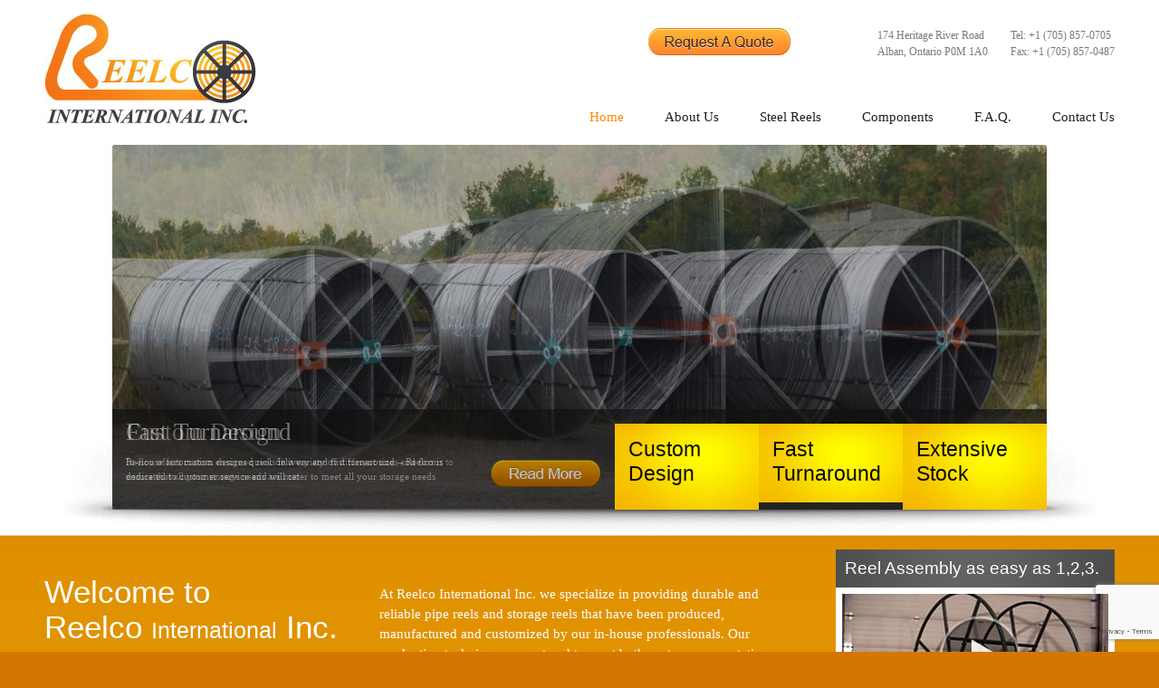

--- FILE ---
content_type: text/html; charset=UTF-8
request_url: http://reelco.ca/548n8otlac.html
body_size: 3049
content:
<!DOCTYPE html PUBLIC "-//W3C//DTD XHTML 1.0 Transitional//EN"
    "http://www.w3.org/TR/xhtml1/DTD/xhtml1-transitional.dtd">

<html xmlns="http://www.w3.org/1999/xhtml" xml:lang="en" lang="en">

<head>
  <title>Storage reels and pipe reels supplied by Reelco International Inc.</title>  
  <meta name="description" content="Reelco supplies pipe reels and storage reels. The technology behind our pipe reels and storage reels enables easy storage of cables, ropes, hoses, cords and more" /> 
  <meta http-equiv="Content-Type" content="text/html; charset=utf-8" /> 
  <link rel="stylesheet" type="text/css" href="/css/style.css" /> 
  <script type="text/javascript" src="/js/jquery.js"></script> 
  <link rel="stylesheet" type="text/css" href="/css/quote.css" />
  <script src="https://www.google.com/recaptcha/api.js?render=6LfPDSYlAAAAALVhP2lDyfdD5Dii_2ft_86FoYGy"></script>
  <script src="/js/jquery.cycle.js" type="text/javascript"></script><script src="/js/slider.js" type="text/javascript"></script><link href="/css/slider.css" rel="stylesheet" type="text/css"><link rel="stylesheet" type="text/css" href="/css/pirobox.css"><script language="javascript" type="text/javascript" src="/js/preload.js"></script><script language="javascript" type="text/javascript" src="/js/pirobox.ui.js"></script><script language="javascript" type="text/javascript" src="/js/pirobox.js"></script><script type="text/javascript">$(document).ready(function(){$.piroBox_ext();});</script>
  <script>
    (function(i,s,o,g,r,a,m){i['GoogleAnalyticsObject']=r;i[r]=i[r]||function(){
    (i[r].q=i[r].q||[]).push(arguments)},i[r].l=1*new Date();a=s.createElement(o),
    m=s.getElementsByTagName(o)[0];a.async=1;a.src=g;m.parentNode.insertBefore(a,m)
    })(window,document,'script','https://www.google-analytics.com/analytics.js','ga');

    ga('create', 'UA-85546342-1', 'auto');
    ga('send', 'pageview');
</script>
</head>

<body>

<div class="wrapper">
    <div class="header">
        <div class="header-L">
            <a href="/"><img src="/images/logo.jpg" border="0" title="Reelco International Inc." /></a>
        </div>
        <div class="header-R">
            <div class="header-RT">
                <div class="h-contacts">
                    <div>
                        174 Heritage River Road<br />
                        Alban, Ontario P0M 1A0
                    </div>
                    <div>
                        Tel: +1 (705) 857-0705<br />
                        Fax: +1 (705) 857-0487
                    </div>
                </div>
                <div class="quote">
                    <a href="#">
                        <img src="/images/quote-request.jpg" border="0" alt="" />
                    </a>
                    					<div id="quote-cnt">	
					<form id="quoteForm" action="/quote.html" method="post" data-action="Quote">
					<div id="qf-close"><a href="#"><img src="/images/close-btn.jpg" border="0"></a></div>
					<div class="qf-title">Get Your Free Quote</div>
                    <div class="qf-item">
                        <label>Your Name</label>
                        <div><input type="text" name="q_name"></div>
                        <br class="clear">
                    </div>
                    <div class="qf-item">
                        <label>Company</label>
                        <div><input type="text" name="q_company"></div>
                        <br class="clear">
                    </div>
                    <div class="qf-item">
                        <label>Phone</label>
                        <div><input type="text" name="q_phone"></div>
                        <br class="clear">
                    </div>
                    <div class="qf-item">
                        <label>E-mail</label>
                        <div><input type="text" name="q_email"></div>
                        <br class="clear">
                    </div>
                    <div class="qf-item">
                    	<label>PDF:</label>
                    	<div><input type="file" name="q_pdf" id="fupload"></div>
                        <br class="clear">
                    </div>                 
                    <div class="qf-subtitle">Message</div>
                    <div><textarea class="qf-area" name="q_message"></textarea></div>                     
                    <div class="qf-button">
                        <a href="#" class="form-btn">
                        	<img src="/images/form-btn.jpg" border="0" />
                        </a>                        
                    </div>
                    <div id="quote-loading">Sending...<br><img src="/images/loading.gif" width="100"></div>
                    <div id="quote-message"></div>
                    </form>
                    </div>
                </div>
            </div>
            <div class="header-RB">
                <div class="tm-item">
                    <a href="/contact.html">Contact Us</a>
                </div>
                <div class="tm-item">
                    <a href="/collapsible-reel.html">F.A.Q.</a>
                </div>
                <div class="tm-item">
                    <a href="/metal-reels.html">Components</a>
                </div>
                <div class="tm-item">
                    <a href="/collapsible-steel-reels.html">Steel Reels</a>
                </div>
                <div class="tm-item">
                    <a href="/conduit-reels.html">About Us</a>
                </div>
                <div class="tm-itemS">
                    <a href="/" class="tm-home">Home</a>
                </div>
                <br class="clear" />
            </div>
        </div>
        <br class="clear" />
    </div>
		    <div class="slider-cnt">
    	<div class="slider">
	        <div id="slider">
	            			    <div>
			    	<div class="sl-cnt">
				        <img src="/images/slider/steel-reels-1.jpg" border="0" />
				        <div class="sl-data">
				        	<div class="sl-data-inner">
					        	<div class="sl-ttl">Custom Design</div>
					        	<div class="sl-txt">Reelco offers custom designed reels in a variety of different sizes and forms to ensure that all your storage needs are met</div>
				        	</div>
				        	<div class="sl-more"><a href="/collapsible-steel-reels.html"><img src="/images/slider-btn.png" width="122" height="31" border="0"></a></div>
				        	<br class="clear" />
				        </div>
			        </div>
			    </div>			    <div>
			    	<div class="sl-cnt">
				        <img src="/images/slider/steel-reels-2.jpg" border="0" />
				        <div class="sl-data">
				        	<div class="sl-data-inner">
					        	<div class="sl-ttl">Fast Turnaround</div>
					        	<div class="sl-txt">In-house automation ensures quick delivery and fast turnaround – Reelco is dedicated to customer service and will cater to meet all your storage needs</div>
				        	</div>
				        	<div class="sl-more"><a href="/collapsible-steel-reels.html"><img src="/images/slider-btn.png" width="122" height="31" border="0"></a></div>
				        	<br class="clear" />
				        </div>
			        </div>
			    </div>			    <div>
			    	<div class="sl-cnt">
				        <img src="/images/slider/steel-reels-3.jpg" border="0" />
				        <div class="sl-data">
				        	<div class="sl-data-inner">
					        	<div class="sl-ttl">Extensive Stock</div>
					        	<div class="sl-txt">With extensive stock to ensure the constant availability of metal and steel reels, Reelco guarantees high performance equipment and customer satisfaction</div>
				        	</div>
				        	<div class="sl-more"><a href="/collapsible-steel-reels.html"><img src="/images/slider-btn.png" width="122" height="31" border="0"></a></div>
				        	<br class="clear" />
				        </div>
			        </div>
			    </div>
	        </div>
        </div>
    </div>
    <div class="cnt-home">
        <div class="home-ttl">
            <div>Welcome to</div>
            <div>Reelco <font>International</font> Inc.</div>
            <div class="home-why-us common-font">
            <h3>Why Choose Us:</h3>

             <ul>
                <li>Durable and Reliable Reels</li>
                <li>Modern and Innovative Technologies</li>
                <li>Environmentally Conscious Production Processes </li>
                <li>Excellent Customer Service</li>
             </ul>
             </div>
        </div>
        <div class="home-txt">
             <p class="common-font">
             At Reelco International Inc. we specialize in providing durable and reliable pipe reels and storage reels that have been produced, manufactured and customized by our in-house professionals. Our production techniques are catered to meet both customer expectations and environmental standards.
             </p>
             <p class="common-font">
             For hundreds of years, the technology behind storage reels and pipe reels has been evolving to meet companies' needs and provide an ideal aid to storing cables, ropes, hoses, cords, and more. Our reels are made from light but durable materials to ensure maximum efficiency. If you are looking for <a href="/conduit-reels.html">conduit reels</a>, collapsible reels, or other reel technologies, you  have come to the right place.
             </p>
             <p class="common-font">
             We ensure that all of our reels meet customer demands while remaining environmentally friendly. This personal commitment to our product guarantees reliable, high-quality performance and client satisfaction. For more information on storage reels, pipe reels and more, please contact us.
             </p>
        </div>
        <div class="home-video">
            <div class="hv-ttl">Reel Assembly as easy as 1,2,3.</div>
            <div class="video">
                <a href="/video.html" rel="content-420-315" class="pirobox">
                    <img src="/images/video.jpg" border="0" alt="" />
                    <span class="video-icon">
                        <img src="/images/video-icon.png" width="90" height="90" border="0" alt="" />
                    </span>
                    <span class="video-caption">Take a look at how we create our Reels within 3 minutes. A great video demonstrating our process.</span>
                </a>
            </div>

        </div>
        <br class="clear" />
    </div>
    <div class="footer-header"></div>
    <div class="footer">
        <div class="footer-T">
            <div class="ft-sitemap">
                <div>
                    <a href="/">Home</a>
                </div>
                <div>
                    <a href="/conduit-reels.html">About Us</a>
                </div>
                <div>
                    <a href="/collapsible-steel-reels.html">Steel Reels</a>
                </div>
                <div>
                    <a href="/metal-reels.html">Components</a>
                </div>
                <div>
                    <a href="/collapsible-reel.html">F.A.Q.</a>
                </div>
                <!--<div>
                    <a href="/blog.html">Blog</a>
                </div>-->
                <div>
                    <a href="/contact.html">Contact Us</a>
                </div>
                <br class="clear" />
            </div>
            <div class="ft-contacts">
                <div>Fax: +1 (705) 857-0487</div>
                <div>Tel: +1 (705) 857-0705</div>
                <br class="clear" />
            </div>
            <br class="clear" />
        </div>
        <div class="footer-B">
            <div class="copyright">&copy;2026 Reelco International Inc. All rights reserved.</div>
            <div class="designed">
                <a href="http://www.vestrainet.com" target="_blank">Vestra Inet</a> - <a href="http://www.vestrainet.com" target="_blank">Web Design Toronto</a>
            </div>
            <br class="clear" />
        </div>
    </div>
</div>

  <script type="text/javascript" src="/js/jquery.filestyle.js"></script>
  <script type="text/javascript" src="/js/quote.js"></script>
</body>
</html>


--- FILE ---
content_type: text/html; charset=utf-8
request_url: https://www.google.com/recaptcha/api2/anchor?ar=1&k=6LfPDSYlAAAAALVhP2lDyfdD5Dii_2ft_86FoYGy&co=aHR0cDovL3JlZWxjby5jYTo4MA..&hl=en&v=PoyoqOPhxBO7pBk68S4YbpHZ&size=invisible&anchor-ms=20000&execute-ms=30000&cb=2n173ft422cd
body_size: 48842
content:
<!DOCTYPE HTML><html dir="ltr" lang="en"><head><meta http-equiv="Content-Type" content="text/html; charset=UTF-8">
<meta http-equiv="X-UA-Compatible" content="IE=edge">
<title>reCAPTCHA</title>
<style type="text/css">
/* cyrillic-ext */
@font-face {
  font-family: 'Roboto';
  font-style: normal;
  font-weight: 400;
  font-stretch: 100%;
  src: url(//fonts.gstatic.com/s/roboto/v48/KFO7CnqEu92Fr1ME7kSn66aGLdTylUAMa3GUBHMdazTgWw.woff2) format('woff2');
  unicode-range: U+0460-052F, U+1C80-1C8A, U+20B4, U+2DE0-2DFF, U+A640-A69F, U+FE2E-FE2F;
}
/* cyrillic */
@font-face {
  font-family: 'Roboto';
  font-style: normal;
  font-weight: 400;
  font-stretch: 100%;
  src: url(//fonts.gstatic.com/s/roboto/v48/KFO7CnqEu92Fr1ME7kSn66aGLdTylUAMa3iUBHMdazTgWw.woff2) format('woff2');
  unicode-range: U+0301, U+0400-045F, U+0490-0491, U+04B0-04B1, U+2116;
}
/* greek-ext */
@font-face {
  font-family: 'Roboto';
  font-style: normal;
  font-weight: 400;
  font-stretch: 100%;
  src: url(//fonts.gstatic.com/s/roboto/v48/KFO7CnqEu92Fr1ME7kSn66aGLdTylUAMa3CUBHMdazTgWw.woff2) format('woff2');
  unicode-range: U+1F00-1FFF;
}
/* greek */
@font-face {
  font-family: 'Roboto';
  font-style: normal;
  font-weight: 400;
  font-stretch: 100%;
  src: url(//fonts.gstatic.com/s/roboto/v48/KFO7CnqEu92Fr1ME7kSn66aGLdTylUAMa3-UBHMdazTgWw.woff2) format('woff2');
  unicode-range: U+0370-0377, U+037A-037F, U+0384-038A, U+038C, U+038E-03A1, U+03A3-03FF;
}
/* math */
@font-face {
  font-family: 'Roboto';
  font-style: normal;
  font-weight: 400;
  font-stretch: 100%;
  src: url(//fonts.gstatic.com/s/roboto/v48/KFO7CnqEu92Fr1ME7kSn66aGLdTylUAMawCUBHMdazTgWw.woff2) format('woff2');
  unicode-range: U+0302-0303, U+0305, U+0307-0308, U+0310, U+0312, U+0315, U+031A, U+0326-0327, U+032C, U+032F-0330, U+0332-0333, U+0338, U+033A, U+0346, U+034D, U+0391-03A1, U+03A3-03A9, U+03B1-03C9, U+03D1, U+03D5-03D6, U+03F0-03F1, U+03F4-03F5, U+2016-2017, U+2034-2038, U+203C, U+2040, U+2043, U+2047, U+2050, U+2057, U+205F, U+2070-2071, U+2074-208E, U+2090-209C, U+20D0-20DC, U+20E1, U+20E5-20EF, U+2100-2112, U+2114-2115, U+2117-2121, U+2123-214F, U+2190, U+2192, U+2194-21AE, U+21B0-21E5, U+21F1-21F2, U+21F4-2211, U+2213-2214, U+2216-22FF, U+2308-230B, U+2310, U+2319, U+231C-2321, U+2336-237A, U+237C, U+2395, U+239B-23B7, U+23D0, U+23DC-23E1, U+2474-2475, U+25AF, U+25B3, U+25B7, U+25BD, U+25C1, U+25CA, U+25CC, U+25FB, U+266D-266F, U+27C0-27FF, U+2900-2AFF, U+2B0E-2B11, U+2B30-2B4C, U+2BFE, U+3030, U+FF5B, U+FF5D, U+1D400-1D7FF, U+1EE00-1EEFF;
}
/* symbols */
@font-face {
  font-family: 'Roboto';
  font-style: normal;
  font-weight: 400;
  font-stretch: 100%;
  src: url(//fonts.gstatic.com/s/roboto/v48/KFO7CnqEu92Fr1ME7kSn66aGLdTylUAMaxKUBHMdazTgWw.woff2) format('woff2');
  unicode-range: U+0001-000C, U+000E-001F, U+007F-009F, U+20DD-20E0, U+20E2-20E4, U+2150-218F, U+2190, U+2192, U+2194-2199, U+21AF, U+21E6-21F0, U+21F3, U+2218-2219, U+2299, U+22C4-22C6, U+2300-243F, U+2440-244A, U+2460-24FF, U+25A0-27BF, U+2800-28FF, U+2921-2922, U+2981, U+29BF, U+29EB, U+2B00-2BFF, U+4DC0-4DFF, U+FFF9-FFFB, U+10140-1018E, U+10190-1019C, U+101A0, U+101D0-101FD, U+102E0-102FB, U+10E60-10E7E, U+1D2C0-1D2D3, U+1D2E0-1D37F, U+1F000-1F0FF, U+1F100-1F1AD, U+1F1E6-1F1FF, U+1F30D-1F30F, U+1F315, U+1F31C, U+1F31E, U+1F320-1F32C, U+1F336, U+1F378, U+1F37D, U+1F382, U+1F393-1F39F, U+1F3A7-1F3A8, U+1F3AC-1F3AF, U+1F3C2, U+1F3C4-1F3C6, U+1F3CA-1F3CE, U+1F3D4-1F3E0, U+1F3ED, U+1F3F1-1F3F3, U+1F3F5-1F3F7, U+1F408, U+1F415, U+1F41F, U+1F426, U+1F43F, U+1F441-1F442, U+1F444, U+1F446-1F449, U+1F44C-1F44E, U+1F453, U+1F46A, U+1F47D, U+1F4A3, U+1F4B0, U+1F4B3, U+1F4B9, U+1F4BB, U+1F4BF, U+1F4C8-1F4CB, U+1F4D6, U+1F4DA, U+1F4DF, U+1F4E3-1F4E6, U+1F4EA-1F4ED, U+1F4F7, U+1F4F9-1F4FB, U+1F4FD-1F4FE, U+1F503, U+1F507-1F50B, U+1F50D, U+1F512-1F513, U+1F53E-1F54A, U+1F54F-1F5FA, U+1F610, U+1F650-1F67F, U+1F687, U+1F68D, U+1F691, U+1F694, U+1F698, U+1F6AD, U+1F6B2, U+1F6B9-1F6BA, U+1F6BC, U+1F6C6-1F6CF, U+1F6D3-1F6D7, U+1F6E0-1F6EA, U+1F6F0-1F6F3, U+1F6F7-1F6FC, U+1F700-1F7FF, U+1F800-1F80B, U+1F810-1F847, U+1F850-1F859, U+1F860-1F887, U+1F890-1F8AD, U+1F8B0-1F8BB, U+1F8C0-1F8C1, U+1F900-1F90B, U+1F93B, U+1F946, U+1F984, U+1F996, U+1F9E9, U+1FA00-1FA6F, U+1FA70-1FA7C, U+1FA80-1FA89, U+1FA8F-1FAC6, U+1FACE-1FADC, U+1FADF-1FAE9, U+1FAF0-1FAF8, U+1FB00-1FBFF;
}
/* vietnamese */
@font-face {
  font-family: 'Roboto';
  font-style: normal;
  font-weight: 400;
  font-stretch: 100%;
  src: url(//fonts.gstatic.com/s/roboto/v48/KFO7CnqEu92Fr1ME7kSn66aGLdTylUAMa3OUBHMdazTgWw.woff2) format('woff2');
  unicode-range: U+0102-0103, U+0110-0111, U+0128-0129, U+0168-0169, U+01A0-01A1, U+01AF-01B0, U+0300-0301, U+0303-0304, U+0308-0309, U+0323, U+0329, U+1EA0-1EF9, U+20AB;
}
/* latin-ext */
@font-face {
  font-family: 'Roboto';
  font-style: normal;
  font-weight: 400;
  font-stretch: 100%;
  src: url(//fonts.gstatic.com/s/roboto/v48/KFO7CnqEu92Fr1ME7kSn66aGLdTylUAMa3KUBHMdazTgWw.woff2) format('woff2');
  unicode-range: U+0100-02BA, U+02BD-02C5, U+02C7-02CC, U+02CE-02D7, U+02DD-02FF, U+0304, U+0308, U+0329, U+1D00-1DBF, U+1E00-1E9F, U+1EF2-1EFF, U+2020, U+20A0-20AB, U+20AD-20C0, U+2113, U+2C60-2C7F, U+A720-A7FF;
}
/* latin */
@font-face {
  font-family: 'Roboto';
  font-style: normal;
  font-weight: 400;
  font-stretch: 100%;
  src: url(//fonts.gstatic.com/s/roboto/v48/KFO7CnqEu92Fr1ME7kSn66aGLdTylUAMa3yUBHMdazQ.woff2) format('woff2');
  unicode-range: U+0000-00FF, U+0131, U+0152-0153, U+02BB-02BC, U+02C6, U+02DA, U+02DC, U+0304, U+0308, U+0329, U+2000-206F, U+20AC, U+2122, U+2191, U+2193, U+2212, U+2215, U+FEFF, U+FFFD;
}
/* cyrillic-ext */
@font-face {
  font-family: 'Roboto';
  font-style: normal;
  font-weight: 500;
  font-stretch: 100%;
  src: url(//fonts.gstatic.com/s/roboto/v48/KFO7CnqEu92Fr1ME7kSn66aGLdTylUAMa3GUBHMdazTgWw.woff2) format('woff2');
  unicode-range: U+0460-052F, U+1C80-1C8A, U+20B4, U+2DE0-2DFF, U+A640-A69F, U+FE2E-FE2F;
}
/* cyrillic */
@font-face {
  font-family: 'Roboto';
  font-style: normal;
  font-weight: 500;
  font-stretch: 100%;
  src: url(//fonts.gstatic.com/s/roboto/v48/KFO7CnqEu92Fr1ME7kSn66aGLdTylUAMa3iUBHMdazTgWw.woff2) format('woff2');
  unicode-range: U+0301, U+0400-045F, U+0490-0491, U+04B0-04B1, U+2116;
}
/* greek-ext */
@font-face {
  font-family: 'Roboto';
  font-style: normal;
  font-weight: 500;
  font-stretch: 100%;
  src: url(//fonts.gstatic.com/s/roboto/v48/KFO7CnqEu92Fr1ME7kSn66aGLdTylUAMa3CUBHMdazTgWw.woff2) format('woff2');
  unicode-range: U+1F00-1FFF;
}
/* greek */
@font-face {
  font-family: 'Roboto';
  font-style: normal;
  font-weight: 500;
  font-stretch: 100%;
  src: url(//fonts.gstatic.com/s/roboto/v48/KFO7CnqEu92Fr1ME7kSn66aGLdTylUAMa3-UBHMdazTgWw.woff2) format('woff2');
  unicode-range: U+0370-0377, U+037A-037F, U+0384-038A, U+038C, U+038E-03A1, U+03A3-03FF;
}
/* math */
@font-face {
  font-family: 'Roboto';
  font-style: normal;
  font-weight: 500;
  font-stretch: 100%;
  src: url(//fonts.gstatic.com/s/roboto/v48/KFO7CnqEu92Fr1ME7kSn66aGLdTylUAMawCUBHMdazTgWw.woff2) format('woff2');
  unicode-range: U+0302-0303, U+0305, U+0307-0308, U+0310, U+0312, U+0315, U+031A, U+0326-0327, U+032C, U+032F-0330, U+0332-0333, U+0338, U+033A, U+0346, U+034D, U+0391-03A1, U+03A3-03A9, U+03B1-03C9, U+03D1, U+03D5-03D6, U+03F0-03F1, U+03F4-03F5, U+2016-2017, U+2034-2038, U+203C, U+2040, U+2043, U+2047, U+2050, U+2057, U+205F, U+2070-2071, U+2074-208E, U+2090-209C, U+20D0-20DC, U+20E1, U+20E5-20EF, U+2100-2112, U+2114-2115, U+2117-2121, U+2123-214F, U+2190, U+2192, U+2194-21AE, U+21B0-21E5, U+21F1-21F2, U+21F4-2211, U+2213-2214, U+2216-22FF, U+2308-230B, U+2310, U+2319, U+231C-2321, U+2336-237A, U+237C, U+2395, U+239B-23B7, U+23D0, U+23DC-23E1, U+2474-2475, U+25AF, U+25B3, U+25B7, U+25BD, U+25C1, U+25CA, U+25CC, U+25FB, U+266D-266F, U+27C0-27FF, U+2900-2AFF, U+2B0E-2B11, U+2B30-2B4C, U+2BFE, U+3030, U+FF5B, U+FF5D, U+1D400-1D7FF, U+1EE00-1EEFF;
}
/* symbols */
@font-face {
  font-family: 'Roboto';
  font-style: normal;
  font-weight: 500;
  font-stretch: 100%;
  src: url(//fonts.gstatic.com/s/roboto/v48/KFO7CnqEu92Fr1ME7kSn66aGLdTylUAMaxKUBHMdazTgWw.woff2) format('woff2');
  unicode-range: U+0001-000C, U+000E-001F, U+007F-009F, U+20DD-20E0, U+20E2-20E4, U+2150-218F, U+2190, U+2192, U+2194-2199, U+21AF, U+21E6-21F0, U+21F3, U+2218-2219, U+2299, U+22C4-22C6, U+2300-243F, U+2440-244A, U+2460-24FF, U+25A0-27BF, U+2800-28FF, U+2921-2922, U+2981, U+29BF, U+29EB, U+2B00-2BFF, U+4DC0-4DFF, U+FFF9-FFFB, U+10140-1018E, U+10190-1019C, U+101A0, U+101D0-101FD, U+102E0-102FB, U+10E60-10E7E, U+1D2C0-1D2D3, U+1D2E0-1D37F, U+1F000-1F0FF, U+1F100-1F1AD, U+1F1E6-1F1FF, U+1F30D-1F30F, U+1F315, U+1F31C, U+1F31E, U+1F320-1F32C, U+1F336, U+1F378, U+1F37D, U+1F382, U+1F393-1F39F, U+1F3A7-1F3A8, U+1F3AC-1F3AF, U+1F3C2, U+1F3C4-1F3C6, U+1F3CA-1F3CE, U+1F3D4-1F3E0, U+1F3ED, U+1F3F1-1F3F3, U+1F3F5-1F3F7, U+1F408, U+1F415, U+1F41F, U+1F426, U+1F43F, U+1F441-1F442, U+1F444, U+1F446-1F449, U+1F44C-1F44E, U+1F453, U+1F46A, U+1F47D, U+1F4A3, U+1F4B0, U+1F4B3, U+1F4B9, U+1F4BB, U+1F4BF, U+1F4C8-1F4CB, U+1F4D6, U+1F4DA, U+1F4DF, U+1F4E3-1F4E6, U+1F4EA-1F4ED, U+1F4F7, U+1F4F9-1F4FB, U+1F4FD-1F4FE, U+1F503, U+1F507-1F50B, U+1F50D, U+1F512-1F513, U+1F53E-1F54A, U+1F54F-1F5FA, U+1F610, U+1F650-1F67F, U+1F687, U+1F68D, U+1F691, U+1F694, U+1F698, U+1F6AD, U+1F6B2, U+1F6B9-1F6BA, U+1F6BC, U+1F6C6-1F6CF, U+1F6D3-1F6D7, U+1F6E0-1F6EA, U+1F6F0-1F6F3, U+1F6F7-1F6FC, U+1F700-1F7FF, U+1F800-1F80B, U+1F810-1F847, U+1F850-1F859, U+1F860-1F887, U+1F890-1F8AD, U+1F8B0-1F8BB, U+1F8C0-1F8C1, U+1F900-1F90B, U+1F93B, U+1F946, U+1F984, U+1F996, U+1F9E9, U+1FA00-1FA6F, U+1FA70-1FA7C, U+1FA80-1FA89, U+1FA8F-1FAC6, U+1FACE-1FADC, U+1FADF-1FAE9, U+1FAF0-1FAF8, U+1FB00-1FBFF;
}
/* vietnamese */
@font-face {
  font-family: 'Roboto';
  font-style: normal;
  font-weight: 500;
  font-stretch: 100%;
  src: url(//fonts.gstatic.com/s/roboto/v48/KFO7CnqEu92Fr1ME7kSn66aGLdTylUAMa3OUBHMdazTgWw.woff2) format('woff2');
  unicode-range: U+0102-0103, U+0110-0111, U+0128-0129, U+0168-0169, U+01A0-01A1, U+01AF-01B0, U+0300-0301, U+0303-0304, U+0308-0309, U+0323, U+0329, U+1EA0-1EF9, U+20AB;
}
/* latin-ext */
@font-face {
  font-family: 'Roboto';
  font-style: normal;
  font-weight: 500;
  font-stretch: 100%;
  src: url(//fonts.gstatic.com/s/roboto/v48/KFO7CnqEu92Fr1ME7kSn66aGLdTylUAMa3KUBHMdazTgWw.woff2) format('woff2');
  unicode-range: U+0100-02BA, U+02BD-02C5, U+02C7-02CC, U+02CE-02D7, U+02DD-02FF, U+0304, U+0308, U+0329, U+1D00-1DBF, U+1E00-1E9F, U+1EF2-1EFF, U+2020, U+20A0-20AB, U+20AD-20C0, U+2113, U+2C60-2C7F, U+A720-A7FF;
}
/* latin */
@font-face {
  font-family: 'Roboto';
  font-style: normal;
  font-weight: 500;
  font-stretch: 100%;
  src: url(//fonts.gstatic.com/s/roboto/v48/KFO7CnqEu92Fr1ME7kSn66aGLdTylUAMa3yUBHMdazQ.woff2) format('woff2');
  unicode-range: U+0000-00FF, U+0131, U+0152-0153, U+02BB-02BC, U+02C6, U+02DA, U+02DC, U+0304, U+0308, U+0329, U+2000-206F, U+20AC, U+2122, U+2191, U+2193, U+2212, U+2215, U+FEFF, U+FFFD;
}
/* cyrillic-ext */
@font-face {
  font-family: 'Roboto';
  font-style: normal;
  font-weight: 900;
  font-stretch: 100%;
  src: url(//fonts.gstatic.com/s/roboto/v48/KFO7CnqEu92Fr1ME7kSn66aGLdTylUAMa3GUBHMdazTgWw.woff2) format('woff2');
  unicode-range: U+0460-052F, U+1C80-1C8A, U+20B4, U+2DE0-2DFF, U+A640-A69F, U+FE2E-FE2F;
}
/* cyrillic */
@font-face {
  font-family: 'Roboto';
  font-style: normal;
  font-weight: 900;
  font-stretch: 100%;
  src: url(//fonts.gstatic.com/s/roboto/v48/KFO7CnqEu92Fr1ME7kSn66aGLdTylUAMa3iUBHMdazTgWw.woff2) format('woff2');
  unicode-range: U+0301, U+0400-045F, U+0490-0491, U+04B0-04B1, U+2116;
}
/* greek-ext */
@font-face {
  font-family: 'Roboto';
  font-style: normal;
  font-weight: 900;
  font-stretch: 100%;
  src: url(//fonts.gstatic.com/s/roboto/v48/KFO7CnqEu92Fr1ME7kSn66aGLdTylUAMa3CUBHMdazTgWw.woff2) format('woff2');
  unicode-range: U+1F00-1FFF;
}
/* greek */
@font-face {
  font-family: 'Roboto';
  font-style: normal;
  font-weight: 900;
  font-stretch: 100%;
  src: url(//fonts.gstatic.com/s/roboto/v48/KFO7CnqEu92Fr1ME7kSn66aGLdTylUAMa3-UBHMdazTgWw.woff2) format('woff2');
  unicode-range: U+0370-0377, U+037A-037F, U+0384-038A, U+038C, U+038E-03A1, U+03A3-03FF;
}
/* math */
@font-face {
  font-family: 'Roboto';
  font-style: normal;
  font-weight: 900;
  font-stretch: 100%;
  src: url(//fonts.gstatic.com/s/roboto/v48/KFO7CnqEu92Fr1ME7kSn66aGLdTylUAMawCUBHMdazTgWw.woff2) format('woff2');
  unicode-range: U+0302-0303, U+0305, U+0307-0308, U+0310, U+0312, U+0315, U+031A, U+0326-0327, U+032C, U+032F-0330, U+0332-0333, U+0338, U+033A, U+0346, U+034D, U+0391-03A1, U+03A3-03A9, U+03B1-03C9, U+03D1, U+03D5-03D6, U+03F0-03F1, U+03F4-03F5, U+2016-2017, U+2034-2038, U+203C, U+2040, U+2043, U+2047, U+2050, U+2057, U+205F, U+2070-2071, U+2074-208E, U+2090-209C, U+20D0-20DC, U+20E1, U+20E5-20EF, U+2100-2112, U+2114-2115, U+2117-2121, U+2123-214F, U+2190, U+2192, U+2194-21AE, U+21B0-21E5, U+21F1-21F2, U+21F4-2211, U+2213-2214, U+2216-22FF, U+2308-230B, U+2310, U+2319, U+231C-2321, U+2336-237A, U+237C, U+2395, U+239B-23B7, U+23D0, U+23DC-23E1, U+2474-2475, U+25AF, U+25B3, U+25B7, U+25BD, U+25C1, U+25CA, U+25CC, U+25FB, U+266D-266F, U+27C0-27FF, U+2900-2AFF, U+2B0E-2B11, U+2B30-2B4C, U+2BFE, U+3030, U+FF5B, U+FF5D, U+1D400-1D7FF, U+1EE00-1EEFF;
}
/* symbols */
@font-face {
  font-family: 'Roboto';
  font-style: normal;
  font-weight: 900;
  font-stretch: 100%;
  src: url(//fonts.gstatic.com/s/roboto/v48/KFO7CnqEu92Fr1ME7kSn66aGLdTylUAMaxKUBHMdazTgWw.woff2) format('woff2');
  unicode-range: U+0001-000C, U+000E-001F, U+007F-009F, U+20DD-20E0, U+20E2-20E4, U+2150-218F, U+2190, U+2192, U+2194-2199, U+21AF, U+21E6-21F0, U+21F3, U+2218-2219, U+2299, U+22C4-22C6, U+2300-243F, U+2440-244A, U+2460-24FF, U+25A0-27BF, U+2800-28FF, U+2921-2922, U+2981, U+29BF, U+29EB, U+2B00-2BFF, U+4DC0-4DFF, U+FFF9-FFFB, U+10140-1018E, U+10190-1019C, U+101A0, U+101D0-101FD, U+102E0-102FB, U+10E60-10E7E, U+1D2C0-1D2D3, U+1D2E0-1D37F, U+1F000-1F0FF, U+1F100-1F1AD, U+1F1E6-1F1FF, U+1F30D-1F30F, U+1F315, U+1F31C, U+1F31E, U+1F320-1F32C, U+1F336, U+1F378, U+1F37D, U+1F382, U+1F393-1F39F, U+1F3A7-1F3A8, U+1F3AC-1F3AF, U+1F3C2, U+1F3C4-1F3C6, U+1F3CA-1F3CE, U+1F3D4-1F3E0, U+1F3ED, U+1F3F1-1F3F3, U+1F3F5-1F3F7, U+1F408, U+1F415, U+1F41F, U+1F426, U+1F43F, U+1F441-1F442, U+1F444, U+1F446-1F449, U+1F44C-1F44E, U+1F453, U+1F46A, U+1F47D, U+1F4A3, U+1F4B0, U+1F4B3, U+1F4B9, U+1F4BB, U+1F4BF, U+1F4C8-1F4CB, U+1F4D6, U+1F4DA, U+1F4DF, U+1F4E3-1F4E6, U+1F4EA-1F4ED, U+1F4F7, U+1F4F9-1F4FB, U+1F4FD-1F4FE, U+1F503, U+1F507-1F50B, U+1F50D, U+1F512-1F513, U+1F53E-1F54A, U+1F54F-1F5FA, U+1F610, U+1F650-1F67F, U+1F687, U+1F68D, U+1F691, U+1F694, U+1F698, U+1F6AD, U+1F6B2, U+1F6B9-1F6BA, U+1F6BC, U+1F6C6-1F6CF, U+1F6D3-1F6D7, U+1F6E0-1F6EA, U+1F6F0-1F6F3, U+1F6F7-1F6FC, U+1F700-1F7FF, U+1F800-1F80B, U+1F810-1F847, U+1F850-1F859, U+1F860-1F887, U+1F890-1F8AD, U+1F8B0-1F8BB, U+1F8C0-1F8C1, U+1F900-1F90B, U+1F93B, U+1F946, U+1F984, U+1F996, U+1F9E9, U+1FA00-1FA6F, U+1FA70-1FA7C, U+1FA80-1FA89, U+1FA8F-1FAC6, U+1FACE-1FADC, U+1FADF-1FAE9, U+1FAF0-1FAF8, U+1FB00-1FBFF;
}
/* vietnamese */
@font-face {
  font-family: 'Roboto';
  font-style: normal;
  font-weight: 900;
  font-stretch: 100%;
  src: url(//fonts.gstatic.com/s/roboto/v48/KFO7CnqEu92Fr1ME7kSn66aGLdTylUAMa3OUBHMdazTgWw.woff2) format('woff2');
  unicode-range: U+0102-0103, U+0110-0111, U+0128-0129, U+0168-0169, U+01A0-01A1, U+01AF-01B0, U+0300-0301, U+0303-0304, U+0308-0309, U+0323, U+0329, U+1EA0-1EF9, U+20AB;
}
/* latin-ext */
@font-face {
  font-family: 'Roboto';
  font-style: normal;
  font-weight: 900;
  font-stretch: 100%;
  src: url(//fonts.gstatic.com/s/roboto/v48/KFO7CnqEu92Fr1ME7kSn66aGLdTylUAMa3KUBHMdazTgWw.woff2) format('woff2');
  unicode-range: U+0100-02BA, U+02BD-02C5, U+02C7-02CC, U+02CE-02D7, U+02DD-02FF, U+0304, U+0308, U+0329, U+1D00-1DBF, U+1E00-1E9F, U+1EF2-1EFF, U+2020, U+20A0-20AB, U+20AD-20C0, U+2113, U+2C60-2C7F, U+A720-A7FF;
}
/* latin */
@font-face {
  font-family: 'Roboto';
  font-style: normal;
  font-weight: 900;
  font-stretch: 100%;
  src: url(//fonts.gstatic.com/s/roboto/v48/KFO7CnqEu92Fr1ME7kSn66aGLdTylUAMa3yUBHMdazQ.woff2) format('woff2');
  unicode-range: U+0000-00FF, U+0131, U+0152-0153, U+02BB-02BC, U+02C6, U+02DA, U+02DC, U+0304, U+0308, U+0329, U+2000-206F, U+20AC, U+2122, U+2191, U+2193, U+2212, U+2215, U+FEFF, U+FFFD;
}

</style>
<link rel="stylesheet" type="text/css" href="https://www.gstatic.com/recaptcha/releases/PoyoqOPhxBO7pBk68S4YbpHZ/styles__ltr.css">
<script nonce="aum9KyMzsHsJyxOjAkXE6Q" type="text/javascript">window['__recaptcha_api'] = 'https://www.google.com/recaptcha/api2/';</script>
<script type="text/javascript" src="https://www.gstatic.com/recaptcha/releases/PoyoqOPhxBO7pBk68S4YbpHZ/recaptcha__en.js" nonce="aum9KyMzsHsJyxOjAkXE6Q">
      
    </script></head>
<body><div id="rc-anchor-alert" class="rc-anchor-alert"></div>
<input type="hidden" id="recaptcha-token" value="[base64]">
<script type="text/javascript" nonce="aum9KyMzsHsJyxOjAkXE6Q">
      recaptcha.anchor.Main.init("[\x22ainput\x22,[\x22bgdata\x22,\x22\x22,\[base64]/[base64]/[base64]/[base64]/[base64]/[base64]/[base64]/[base64]/[base64]/[base64]\\u003d\x22,\[base64]\\u003d\\u003d\x22,\[base64]/eCJvwqB5QcOISsK4wrI3TcK1wpQgw7VWH0k4w789w58YaMOGIWvCsy3Cghp/w7zDh8KjwrfCnMKpw7TDghnCu2nDicKdbsKgw6/ChsKCP8K+w7LCmQBBwrUZEsKPw48Awol9wpTCpMKFMMK0wrJQwr4bSBDDrsOpwpbDmwwewp7DqMK7DsOYwrUtwpnDlHnDicK0w5LChcKhMRLDtQzDiMO3w5gqwrbDssKtwrBQw5EPDGHDqE/CuEfCscOwKsKxw7ILMwjDpsONwp5JLibDnsKUw6vDlQ7Cg8ONw7/DqMODeW5lSMKaMg7CqcOKw5klLsK7w6pLwq0Sw4XCtMOdH2TCjMKBQhEpW8ONw6Jdfl1NAUPCh1DDt2oEwrhOwqZ7GwYFBMOUwohmGSDCjxHDpWYow5FeZwjCicOjGHTDu8K1Q0rCr8KkwoF6E1JdQwIrCAvCnMOkw6/CuFjCvMO0YsOfwqwdwrM2XcO2woBkwp7ClcKsA8Khw7BdwqhCUcK3IMOkw44qM8KUHcOHwolbwpM5SyFcclcoTsKkwpPDmyTCgWIwPF/Dp8KPwp/DiMOzwr7DusKcMS0Ew6UhCcOVCFnDj8Kiw6tSw43CscOdEMOBwrTCkGYRwofCucOxw6ldJgxlwq/DscKidwtJXGTDrsOcwo7Dgyl/LcK/wr3DncO4wrjCmMK+LwjDhXbDrsOTNMOYw7hsVHE6YSbDtVpxwpbDr2pwfsOHwozCicOuejsRwpcmwp/DtR3DjHcJwq8HXsOIFTthw4DDm2TCjRNxfXjCky9vTcKiFsOJwoLDlXcowrl6f8OPw7LDg8KeP8Kpw77DqcK3w69Lw5kzV8Kkwp7DgsKcFzh3e8OxTcO8I8Ozwpx2RXlXwpciw5kFYDgMOSrDqktDNcKbZFcHY00rw4BDK8Kyw4DCgcOODCMQw51DJMK9FMO+wps9Zn/CjnU5QMKlZD3DjMOSCMODwrZLO8Kkw4zDhCIQw7wFw6JsTsKkIwDCuMOuB8KtwpjDs8OQwqgKR3/[base64]/DoGgOw5cTaCnCqcOMwpMBd3Nsw5cCwovCpMK5IcOQKQcYe1HCucKdZ8OVYsOzQGpBMXPCsMKTa8OEw7LDqwXDiFdOf1vDngVNRXQawpbDuBHDsDXCtnbChcOkwrrDuMOJIcOUP8OiwrhBaUpqLMKyw6nCp8KZYMObdVdSEMO9w41Cw5rCtWpqwpHDtcKqwqYlwoN6w6/Cvx7DtHTDjxPChsKXc8KkbA5mwoXDlVLDoxchWmDCsxrDr8OUwpbDm8OrdzVJwqrDv8KbVxDCisOjw79/w4BPe8K4IsOoBcOswoRmd8OMw4Qnw7TDqn1/[base64]/w6YYLSzDhsO0TRl6KcK4w4Bqw6kxWjoEw5dKwplQdm3DtRU+YcOOK8ORDsKewq8awokXwq/[base64]/[base64]/Dt8OFD8K0w6HDnC/[base64]/Cj1gBwofChsOfw7oYwqhBwq05IMKCw4gYw67Dp1rCiEk1ekJ8wp7CnMO5OsOKWcKMbcOSw7XDtHTCrFDDncKLRm9TRm/CoBJpLsKmWBhsBsOaD8OoQhYfEjRZDcKjw50Ow7law53DrMKzOMOIwrkfwp7Dok5bw7xBVsKfwoU7ZTwCw4UJasOXw7hbY8K/woLDt8OXw5suwqAuwqNYXHo4CsOKwrcaJcKHwrfDjcKvw5p0PsKpKz8rwqtmWcKqw7fDqHA0wpLDrz4swoEHwpfDh8O7wqLCtcO9w5TDrm1EwovChRctcQDCmcKXw5g/Tm51Dm/CmALCv19kwolnwojDvHw7wqrClDPDp1nCrcKyfSbDvGzDgBkZfxbDqMKEWUtGw5XCoVTDng3DpA5Zw6fDsMOKworDpz9iw6cHXsOKNcOPw5vCiMOOd8KtSsKZwpXDr8KXE8OIGcOrPsOqworCpsKUwpkywo/DtQMlw718wpwmw7g5wr7CnxLDrhPDhsKXwqzCtHBIwp3DtsOEYk5uworDuW/CvynDglbDuUBNwqUkw54rw5ByMgpqFXxDPMOeVcOfw4Muw7zCr15DJj48w4XCr8KjB8O7YxJYwrrDoMOHw7/Dn8O9wpl1w6XDk8OtecKlw6bCpsOmNgE8w4LCkWzCgB/CqE/CpE3Cr3vCmFIWX3wRwoFHwoTDjxJlwqHCocOTwprDt8OJwpwcwrd5QMOpwoB+c14tw4tROsOow7lfw5sGAkgLw4tYWyDCksOeEyl/wojDuH3DnMKfwpTCpsKpwoDCn8KOBsODecK3wrMpChlZIgDCnMKRaMOzbcKnMcKIwovDgTHCpSXDikhXYkh0KMK3WnTCrgLDgA3DoMOVLcO/McOwwrMaSnHDo8Ocw6TDlMKaGcKbwpBXw4TDv0PCuiZQby9nw6nDoMKGw6jCiMKbwoQAw7VWFcKZIFHCn8Kew4Q8w7XCok7CogU6w6/ChSFdQsOmw6PCthtNwoZNYMKjw44JDy1sfihOfMOnaH4wXsO1wrUidV9hw6p/wqrDv8KEbcOCw4/DsirDtcKbFMKGwo4VasKtw4tFwpRRYMO4YsOFaWnCoXTDukrCjsKZRMOCwroIJcOwwrQHY8ONdMOYQyzDuMO6LQbCohTDqcKAYyjDgiJkwrM1woLCmMO3ZQLDoMKnw7h+w7/Cv0rDviXCosKSKxdjasK5d8KAwr7DqMKURMOLdS1hLx4SwqLCgm/CgsOHwobCtsO6T8KECQTDiAZ6wrjDpsOSwqjDh8OzQh/CtGIfwpbCh8KYw492UyPCvBYswrxowpfCry5HG8KFWTnCr8OKw5tHSidIR8KrwogFw4/CgcO4wrkZwrvCnCIEw6tnPsOsWcKvwpNWw4PCgMKnwprCjkB6CzXDvk5LOMOEw5/DgGF+GsOqKsKhwqvDn2RDFjPDhsKkGCvCgCEsKMOCw5PDtcOEbE3Dkz3CpMK5O8OVOXrCrMOJG8KawoDDtEAVw6zCv8OmOcK+W8OJw73CtiZBGATCl0fDtCBPw6Faw4/CssKyWcKqacKWw5toI25twqfCrcKnw73CnMOqwq8qbitIHMOTMsOtwr9zLw1hw7Fcw47DnsKAw7J0wpnDjis7wpTChWc5w5HDpcOrJ3vDncOewp9OwrvDnRzCjlzDucKGw4xEw4jCkh3DlcOQw5dUYsOoW1rDosK5w6dfGcKkMMKLwoBkw4p/KMOMw5A0w5cmC03CpgAyw7opeTHCrylZABzCuAjClmUJwq8hwpTDhFtbBcO/AcKaRB/CgsOJw7fCiwwjwqbDrcOGOsOVOsKGfHsUwpbDuMKiKcOnw6k9wq8Mwr/Dsx7CtU4iUUQzVsOzw7oTP8OgwqzCi8KEwrQhSjRBwovDuAbCuMKzQUJEOkzCo2vDrAEiPUhdw5XDgkMEUMKNWMKxCgfCq8O8w6vDvTnDq8ObKmrDucKhw6dGw44JJR1wUjXDlMOeF8KYWU1XNsOfwrhWwrTCvGjDqWERwqjCpcOPOMOBPmjDrhAvw7hcwpjCn8OTdH/DulkmWsKCwozDtMO+HsOpw6nCiArDpVYxDMK5fRtbZcK8S8KcwqsDw6ANwpzCrcKmw6fCqU8yw53CvghgRMOGw744DcKqPEMuRsOHw57DlsOIw7bCt2PCh8KYwqzDkWXDjWXDgB/DocK0AW3Dgw/CnynDnkx6wq9YwoNpwrLDtGIdw6LCkWhUw6nDmSfCkW/CtCTDpsKAw6wQw77DisKrDRfCrFrCgBhiIl3DpsODwpjDocOhB8Kvw5wVwrzDpxIHw5HCoHl3bsKqw7bCgMKfLMKUwoQ2wonDq8O4WMK3wpjCjhXCk8O9EXZaCyF/w6bCjwDCqsKSwq9pw4/[base64]/DMKFwr/[base64]/KHNaw4LDoyVOLcOTw5xPw57DphBYdcOKDcKZc8OKwrPCksO3WnpWcl/DnGsFMMOOCVvCoT9dwpjDs8OdRsKew53DsHfCnMKYwqlQwo4+S8Krw7LDmcKYw6hSw4HCoMKXwq/[base64]/Dm27Ct8OeFcO8UcKqJMKfIcODScOgw6w7ERHCkm/[base64]/DsyQ1w7/DoGrDjMKVwpp8DcOIwqAAfXjDgg/[base64]/w4LDqxIKBD0qByvCkcOEH8OwZTQswqAPK8KYwqlvDcO9AsOgwodxRHhmw5vDu8ODRm7Dm8K1w5R6w6jCp8K3w67Dk2vDp8OjwoJMKMKgYmfCtcO4w6fDkBg7IMOSw4d1wr/DnxUPw7TDi8Kswo7DrsKNw5sgw6nCscOowqZqJDdLJEsTcybDvSMQI2UZeRwAwqEDwppmacOuw6sDEgbDkMOmLsKFwq8lw6MOw5rCosKoVjRNMW/Dp0oEwpnDjAMaw7/[base64]/XgTCtMKOwrbClT7DsMOwwrEyc8K+wqICBMKdaMOqCMKhGGrDqxnDvMKSMzDDn8K1FRUbC8OyEjBvFsOxEwfDjsKvw5c8w7jCpMKbwrE6wpkIwq/DjiDDhjfCg8KsBcKBDDzCo8KUMWXCuMOvKMOHw6M8w71kKH0bw707IjfChsKgw77Cvl1JwoBzQMK8P8OYHcKOwrE2VUt7w5/CkMOQA8K0wqLCjcOnb2VoTcK2wqbDlcKtw7nCv8K2MVvDlMKLw6nCjBDDow/CmlZHa3/[base64]/Cr8K/[base64]/DiRbDrQbDlAPCkVoewp4BXhLCg2TCqBAldcKJw4/DlMKdFUfDimt8w5zDucOCwqNQEUHDuMOuasKoIcOKwo9bB1TClcKVaTnDmsKkXV1SQsOvw4PCpRXCicKow4DCmSPCrQkBw43ChMKSZ8Kyw4fCj8O/w5nCul/DjSIJHcOkCyPCoFvDlHEpHMKeCB9Sw7FGNgtVOcO5wrvCusKmXcKUw5HDsHAiwrsRwqjCoz/DiMOpwrJHwqLDvCPDrR3Dp0prXMOCHEXCjCTCiy3Cl8OWwr4uwrPCk8OgOwXDhGtBw7Zac8OGC2bDpW57Hk3CiMO3XWIHwoRFw5V/[base64]/CsAjCp8KaOCMjccKwGRDCpHjCt39HTDsxw7/CqMKgwpzDh33DoMObwr0NIsO7w4XCtEfChsKza8KGw402R8KYwr3Dn33DthLCuMKZwpzCoSvDh8KeQsO4w6nCp3U2C8KlwoNubcOHRxU3HsKww6gzw6F3w4HDvSY3wpTDlysYR1V4ccKVKnVCNFfDlWR+aRJqFiEyThvDn2/CrRPCpm3Cr8K2NkXDrXzDni5jw63DpBRTwrw/w5jDi0HDrFdjcUPCvV5QwovDnUTDhsOZaD/DkmpfwrBNN1zDg8Kdw7BXw5PDsyMGPy8rwqwIV8OoP3PCgsOmw6Mvc8K+R8Kyw7sCw6kLwqdiwrXCo8KfSSrCrUPClsOIS8K2w545w5PCi8KFw5XDmw/Cm0fCmmcBMcO4wpYRwoMNw6tUf8KHe8OEwpTDqcOfDA7Ci33Cj8O9w4bCgifCqcK2wqBiwrQbwo9mwpwed8KAAFvCosOROFdHCsOmw41+WwA1w5kYw7HDtEVoKMObwrB+woRQCcO3BsKBwpfDv8OnO3/Con/CugXDnsK+cMKXwp8ZGyfCogbDvcKLwpjCscKWw6DCvy3DssOQwpDCkMKRwoLCkMK7PcKBbxMAGD7DtsO4w53Dt0FISg8BA8OeDEcZwr3CgS/ChMKCwojDtMO8w7vDoQXDqyQEw7jCgz7Dq0Y/[base64]/w7sxVMKnKsOuZsK+w5HCuWYFQ2Nbw6fCvmopwp3CssO6w41jLcOYw7F4w6fCn8Kcwp1hwpsxCSJcEcKIw7ViwoRlWU/DnMKHIEdgw5QLLWbDjcOfw45pJsKEwqnDhDYRwqtAw5HCkGXCqWk4w7rDpx1qDmNuGC1fX8KQwosxwoExW8Kqwq0vwpoYfQTDg8O4w5pdw4d9DcO2w5vDlTwJwpvCpnzDgBNsNHdrw5kwQcOnIMKAw4dHw5M3KsO7w5DCmmLCph3CpcOyw5zCm8OrbAjDrz/[base64]/CgV9mfcOgUsOGw4Z5VcOkw6fDicOLZcOqUsKcw7nDn1Mpwqxaw7PDk8OcMcOrNT/[base64]/DrsKPFFdgNcOtbMKrwqIFwq0xw5gZOU3DlAzDq8ONUiDDscOjJ2URw71xRsKvw7MNw7JWJ1I0w7rChBvDkT/CoMOrNsORXlXDsAdxXMKPw6PDj8OPwpDCrR1TDlzDjFXClMOaw7HDjwDCrD3Cq8KNRyHDtUHDkl7DpwPDjULDqcKBwrAYSMOlfmjCkyBcKgbCr8OSw6I/wrAjQ8O3w5F5woDCpMKEw4I2woXDs8KMw7LCrn3DnBcqwpHDhjbCgzgdRQRucWsOwoBjWcOxwrh5w7s2w4TDrxbDmkFhKhJKw6fCpMOuJyEGworDoMKsw53CvMKeITLCrsKwdE/[base64]/DgyXCtCJOesKxcRxzWGtDLcKqIhRGGMO+c8OuAXnCnMKPT0TCi8KCw4tLJlPCtcK6w6vDh3XCsT7DsS0MwqTCqsOxDcKZBMK6XBvDj8OtS8OhwpjCsTLCjwpCwo3CkMKTw7TCmGPDpRTDm8ObDcKHGkIbMMKQw5DDrMOAwpoyw5/DmMO/[base64]/[base64]/wr3CkjnDqhDCrcK1bBJcw7xOw4JIecKUUhjCk8O2w5bClyzCt2hRw6XDqW/DoArCnhFPwp7DvcOIwp8Iw7spPMKOZ2zCkcOdFcOBwp7Cs0oZwoDDrsK6LjYEBcOWNXo7YsOoSVLDqcK4w7XDsl1OFQ4Aw5fDncO3w45Yw67Dog/CiXVSw77Cq1F+wocJSSISblzClcKqw6rCtsO0w5IrHSLDsjsNwqRvOMKadcK0wpPClyoVWRLCrk3Crl8sw6ENw4PDtxh7cWN6O8KMw41jw49jwqcFw7vDojXCpCTCnsKywo/CqQ1lSsOJwpTDjzsIQMOcw5rDicK5w7TDhGXCllF0WcOrEcO2YMOWw4DClcKpUiJQwoDDkcOSdHgFD8KzHh3Ciz8Awqlmf3R5bsOwaFzDr2bCkcOvOMKBXxHCkmwFQcKJUcOew7/[base64]/chnDskRZO8KLHn/[base64]/JMOgw5APw6oQO8Kfw4pqNsKDwpPDqUDCrcKlwozCryUEY8KZw5lkYhPCmsK9UVvDgMKOQ0I1WnnDuH3CnRc3w4QrX8K/fcO5w7nCv8KMCWrDkMOnwoXCm8KlwoJawqJ5UsKow4nCuMK/w4zChXnCpcKHeAoqdy7DhcOnwpF/WyI3w7rDiQFOVsK2w6c7aMKRaGrClzDCj27DvE4VCC3DgcOewr9MHcORHCzCgsKBE2hIwp/Du8KGwrbDmWHDgX9Rw4EyK8K2O8OVbTc7wqnClinDpcOwKWTDq01NworDssK5w5A5JMO/[base64]/CsMOJNcO0w6DDq8OPJsObw6NBwobCq8Kvw7AQw6cGPMOtMwRrw41GasKtw4ZVwow3wpjDusKBwovCvF7CmsK+ZcKzPHtVaVt/ZsKXRsKnw7J/w4/[base64]/CtsKCG8O1GEBJKMKMM8O4wpXDqWDCq8OpP8OsFQHCnMK2wq3DisOqPzHDlcOMQMK/[base64]/CuEnDuTfDlMK8UkbClFkKAMKvw658w5zCh2XDtsKrMCfDgxzDrMOqbMKuI8KBwpzCvWIMw50hwrkYAMKKwpR1wr7Com3DgsKzTF/Cvlw4V8OXEXTDsjc+A1odRMKvwqrClsOkw51NGljCm8KxXj5Sw5E7EFTDoXfCisKTH8KTacOHecKWw7LCvQvDsUrCn8KOw6JLw5h2FMKDwrvCtQHDiBXCpE3DgxLDryrDghnDgTMWBHvDqCYZS05dNcKfYwrDmsObwpfDgsKfwoJkw5Yzw7zDj2LCg29bT8KRHj9vaw/CpMOWJz/DrMO9wp3Do21ZAHzCiMKyw6BEKsKLw4M0w70GecO0bTZ4OMKHw642R1w7w65uT8Ozw7Yxwo1iUMOQMzLDh8OPw6M0w6XCq8OgEMKawqtOdcKuSHzDuGPCghzChV4sw7oFXix1NgbDkFwoKcOtwqdPw4LCo8Okwp7CsW0xN8O/R8OnWVh8JsOTw5kqwo7CrTNcwpIswpJJwrbDhgAHGSssFcOXwp7DtmvCjcKRwonDnBbCpWLCmEocwqzDli11wr7DqBkDd8O9NWUCE8KdecKgBQrDscK6DMOqwq/DlcOYGRVWwo1sakpDw7BowrnCj8O2w6bDpBbDjMKMw7FYbcOUYH/CosOsLUp3wp3DgFDCrMKqfMKYQmEqZAHDk8Ovw7vDs3vCkSXDkcO9wpYbEcOiwqXCowrCkikzw5BjFsKtw4/CusKuwonChcOiZhXCpcO7BCPCtgh2JMKNw5c2BkRQBigbwpoXw7cwNiMgwprDqsKkNU7DsXtDc8OlN0XDoMK0JcODwooNRWLDs8KGaA/[base64]/wpINwrbDlsOCwrXCr8KfHkDCoWfClCPDhsKhw5JuQ8K2fcKnwodJPD7ChETDjV4cwqdHNzTCmsKow6zDshQLKBJGw65jwpB/wq9IERnDmR/DkXdpw7l6w4Itw6N7w5bDtlvDg8K1wpvDl8O1bjIew57DgxLDm8KpwrPCvRrCvlcOfXVMw63DnSnDtxh4LsOzW8ObwrEzEsOpw7vCq8O3HMKVKnAlK10aVsKPU8OTwoFeLV3Cn8Ofwo8IIQwqw4EAUSPDik/DvWwdw6nDusKdVg3CpiIyVcOgGcONw7PDlhMBw61iw6/CqTtMIMOwwpXCgcO/wp3DgsOnwrVZGsKfwp1fwoXDqx5AdWgLLsKowrnDhMOIwofCnMOscVM5fltrUMKFwolpw65XwrrDnMOww4DCt2lRw5xNwrbDjMOdwo/CpMKHPDUVw5YJCTQewqzCsTZPwp9KwqvDmsKxw7prDW9ySsOQw651wrQ9ZRdtVsO0w7EVYXh6RzbCh2DDow0Cw7fCgErCuMKyGTo3PsKWwqPCgwLCngQ5ESPDrMOswpkewr98A8KUw6PDh8K/w7HDrcOqwrLCh8KbesOXw4/CmjjDvcKWwr0MZsKnJldEwofClMOzw7XDng/[base64]/CrlDCjEsAJzIFA2HDsyN3wrvDjsOFGQFwCMKWwpp0Z8KJwrfDsmQ/SVw2csKQMcOswqvCmcOpwpUPw7TDmVbDqcKQwokJwo5sw6AtXGrDk3Ijw5jCrEnDpMKGEcKYw5w+w5HCh8KOe8OmSMO/wpt+VFTCoRBZI8KsFMO7B8K+wrogDGnCu8OMasKrw7/Dk8OKwpkxC1Zzw5vCtsKsJ8OQwowuYgfDmwLCmsOdbMOwGngVw4XDoMKOw49hWsKbwr4dNcOxwpJse8K/w71LCsK6RwIawotow73Cj8KSwqLCksKafcO5wrnDnmJXw5XDk1fCgMKXf8OvKMODwpYoOcK9AcKvw7QgVsOew5vDusKnY2Ykw7hWI8OjwqBjw41QwpzDjS7CtFDCu8K1wpTDmcK5wojChn/[base64]/[base64]/DliHDoF/DnyXCqGBuwofCqcKNwoPDrC8kBW1NwotWTcKlwoMhwonDkTHDiCrDg15YVCTCm8Kow67DscKrehLDhXDCuyHDvQbCv8KZbMKFLsORwqZML8KCw65yUcOpwrAXQcOuw5diXTB/bkbDr8O6Dz7ClTjDpULDiwHDomxKMcKGRjATw6XDicKzw5ZswpV3D8OwfT/Duz7CuMKBw5pKfXvDvMOBwpo/QcODwqfCsMKjKsOhw5TCmQQRwqvDl2FfGcO1wrPCmcO2F8KtAMOrwpAOW8KLw713WMOiw6DDkx3DhcOdLX7DpcOqe8OcDMKEw4vDhsOmMQfDg8Olw4PCmsOQecOhwqDDjcOAw4crwpU9CR0sw4tfFmIOW2XDqiLDhcOOMcK2UMO/w587KsOmTcKQw6pMwo3Cr8Khw7vDgSfDtMOqeMKqZS1mexzDs8OkE8OVw6/DvcOowoZ6w5bDlBN+LFTCn2w6fVwmFHwzw5c7OcOVwpdmDiHCkxvDvcKewogXw6MxGsKnGBLDq001LcOsZhgFw5LCscOlesOJeEpbw5NQUnfCk8OFb1/DqhJQw6/CoMKnw5V5w7/[base64]/DnsOWEQ7DiMKUwpLDpMKew5LDqx4hdUU6w5V7wpzDmMO6woshUsOiw5fDnFAqw5vDiEDDlGXCjsKjwpMOwp4fT1IswqZJEsK+wpwMXSbCtTnDtjddw5NdwppGIkvDoDvDqcKdwoM4EMObwr/CicOacChfw4FLRiYRw5k/O8KKw7VYwoFjwrI2T8OcKcKvwptAbSFECifDsWBuJzTDrsOaAsOkGsONE8OBIG42wp9AZnXDqkrCo8Obw6rDlsOiwrlqPHXDssKjCkrDt1V1P2ILIMOYIsOJdcOqw7/DsjPDkMO2woDDumINSjx+w6PCrMKaJMO4O8KOw5oYw5vCrcKXQcOmwrQBwqHCnzYULwxFw6nDkwg1TMO/w48Mwr7DpsKjbDdafcK2IR3DvxnDosO3VcK0fj7Cj8OpwpLDsEXCmMKfYDY0w5VKHjvCg2JCwp1YNsODw5RmP8KmbWTCuTlOwoEGwrfDnEgsw51JJsOlfG/ClDHDr25kLmNSwplTw4PCjmlDw5lFw4NZAiPCpcOREsKRwrTCkVNydgF3TEfDoMOWwqjDg8Kxw4JvT8O5RG51wqXDrA5Pw4bDtMKjMi/Dv8KvwoceJQLCihlNw64JwpvCnk0NTMOuZnNqw7QaV8Kuwoc9wq5ZcMOfaMKow45+CjfDvUHCkcKAKsOCNMOcMcOfw7fDk8Kow5oQw5fDsGYrw5nDlQnClXdKw4kzDMKNJw/[base64]/w41/cMKnczLDhcO/w6sPY8OTwprChDDCky8EwpcSw7dRVcKOX8KKGy/Chm1EUsO/[base64]/DhiJ9dSTCqywkw6wuw44cwoXCqSDDmAjCrsKbNsK3wppowqrCrcK9w4XCuTkYTMOpYsKnw7zCs8KiPgNmen7CqWNTw4/DumgKw6fCkUrCoU5Cw5wxAHTClsOwwpwTw7zDt2pgHcKEM8KSH8K+QgRbDsKbScOEw4xNaQXDjTvCuMKEQyxIOB5rwrkcKcK8w5Viw5/ChDdEw63Dn3PDosOVw4PDjA3DlE7Dkhp+wqrDpjwzZMO5I0fCkDPDj8KDwpwdOy0Ww6UMI8OpUMOIAUIlbhjCklPCnMKZCsOEJcOUcl/CosKaWsOlQm7ClAXCncK7NcO8wpnDrx8gTQE7wpDDnsO5w5HDhsOww4vCl8OmYSNtw5nDpGfDi8OowrQyTUTCiMOhdQ4+wpzDvcK/w4IEw7/CkzArwow9wqh2NFbDhBsJw4vDm8O0VMKvw41DGihuI0bDjMKcE1zCmsO/GHRCwrvCsnVPw4jDisOrRMOUw5/CoMOCXHsuFMOCwpQOcsKWQlghP8Oiw7jChsOBw7DCncK1PcKGw4UnHsK/wqHCnxXDtsOaRVXDhxw5wod9wqHClMOcwr50aXnDqMO/KiRsIFZlwpzCgG9Tw5vCscKhZMOGM1xtw5IwNcKUw5vCrcOqwp/CicOmW1pVHGhQeHIIwp3Cq1FsL8KPwq1HwpY8I8KjKMOiGMKrw4XCrcKBdsOGw4TCjsOxw55Nw7kXw68ed8KFWHlzwojDhsOkwqzCv8O+w5/ConTCon/DlcO6wrNfwrLCt8KlTsOgwqQiUcO7w5jCowIALMKJwogMw50gwrfDvMKNwqFNUcKPCcK5wp3DuXrCiy3Du0x8SQ8iG37CvMK+G8OMKU9iFGLDrwN+KiMzw68fQlDCrAg7OhrCiiB0woNSwq54N8OqOMOIw53DmcONb8KHw4EFGhBMb8K+woPDkMORw7tFw4kBwo/DncKDVsK5woJGSsO7wqQBw5PDv8OUw6JDGcKpEsOdYcOOw7B0w5hIw7V2w4TCh3IVw4PDpcKlw4xVD8KwAS/[base64]/[base64]/[base64]/Clg3ClW7DusK6w4dHbMKvw7tVw4jDjcOHwrbCgjvDoQw9EsONw4V4VsKZN8O+Yx1XbHJQw5/DrcKob0kTVcO4wr8cw7o5w4M8Yixtag0UAsK0UMKUwrLDtMOYw4zDqU/DtcKEOcKJG8OiL8KTw5PCmsKiw5bCsW3CsiAZZmJiZXnDosOrecO7MsKHLMKVwrccDT9aTGvCrTnCh2xLwrrDknZAesKvwrHClMK1wpBuwoZvwrrDhcOIwonDgMKdbMOOwpXDkMKJwrheZmvCm8Kow7vDuMOFcGbDs8O/wqbDncKPAD/DoBg6wphSPsKAwpHDtAp+w48ncMOzaSoMeFU5wqLDlmw+EcKZaMKmezIUAjl7JMOnwrPCm8KFTMOVLCxVXHnDvQoGdArCrcKTwq3DvUXDuGTDv8OVwqPCjjXDhQbCu8O2RMOpY8KIwrfDtMO8N8K2OcOWw5vCg3DCik/CtwQ9wo7Cl8KzNyRQw7HDvQZzwrwIwrBnw7p0S3NswrIOw7M0DmBIKnnDmlXCmMO/LWM2wq5aelTCni8WRMO4OMOpw7DDuDPCvcKzwo/CuMO8Z8OFZTrCnwluw7LDmhDDlMObw4APwpjDu8KzGTXDvw5pwpfDoTpGUxPDrsK5wpQMw57DuhVDIMKCw6NpwrPCiMKlw6TDrCMpw4rCo8Ojwrl1wr9/[base64]/c15xC8KWKMO4wo7CmSXCn8OWwpdqwqDDpwDDi8O+SMOWGMOuLHVMaVU8w4UuKFLCl8K3dE4fw4jDsVpsQ8OVVV/DijXDtmRwL8OhOnHDh8OAwpvDgXE3wqfCnBNILMKSIhkTTVrCv8KswqVMJzPDi8KqwqHClcK6w50uwovDuMKAw5XDknzDn8KIw7HDhQTCucK2w6/DncO/OUfDicKUMMOEwqgceMKyRsOrCMKXI2RQwrEbe8KhD3LDo0/DnFvCrcOEfh/CrHTCscKAwqPCmFrDh8ONwpEVO1IZwrR7w6M/wpPCnMKpVMKhCMOBIhLCr8KzTMOdVRlnwqPDhcKXwr/DiMKIw5PDoMKLw4ltwoHCt8OoY8OsMMOTw5lMwrASwrYNJlDDksOQQ8O/w5Ilw4NtwpAzMXRnw5NBw6ZHA8OSInV5wq3CscOfw5/[base64]/DiUcUw5VXFTbCmcKRwpRjHMOVc8OmXXtVw73ChVwLw4kDd3fDm8KfC3AVw6hfwoLCucKEw5A9wr3DscOfTMKlwp4tXgdqJzxVcsO4IsOqwoU7wp4Ew7RsPMOwfhhRBCEAw6rDtDfCrsO/[base64]/DvjXDhsONw57Cqy47HMKGwqzCriAaS27ChldOw6YgIMKswrpyADzDs8KGWDoMw69CdMO7w7LDg8OLH8KcSsOyw5XDn8KgTFcRwrUYPcKLasOcwo/DrlbDqsOVw5TCh1QKKsOyfj/CpwEPw6Vbd3NgwpjCpFFwwq/CvsO7w6scX8Klw77DoMK4B8KUw4TDmcOFw6nDnTfCtmdnRlDDn8KFCkQuwpPDo8KXwqpqw53DjcKKwojCqEsKdEMSw6EYwoPCgQEAw6M5w5Uuw4XDj8KwesKpacOrwrDCiMKAwozCgWB+w7rCoMO3WEYgO8KfKhDDvjHCr3nDmcORW8KPw4bCnsKgU1/DucK+w7cZfMKNw7PDvwfDqcOxBivDpmHCr1nDh2TDkcOfw61tw5HCpCjCu2YYwpInw75TJ8KpdcOAw7xUwq1wwq3Cu1bDqWM3w7nDpSrCtnzCjxddwr/CrMKLw7RkCCbDnRzDv8OLw6AiwojDjMKfwoXDgRrCpsOHwr3DvMO8w7MYAy/Cq2zCuF4GEWHDg0I9w6MFw4rCn1zCkETCs8KowpHCrzszwpPCvsKzwp0gaMO1w7dgGkvDuGcGQ8OXw55Uw7/DqMOVwrzDv8OMKjDCmMKmwq/[base64]/Dn8KxIHDCo8KrB8Oow5UWI0TDvXsLcGzDs8KOY8OAwoEkwohRLC8nw7DCm8KAGMKhwphGwofCiMOjT8OGcB8twqAARcKLwqLCqRzCrMOaQ8OjfV/Dp1ReKsKXwp0lw5vDs8KcKUlSFCVdw6Fzw6kOK8KbwpwEwo/DkhxRw4PCkgxUwp/CmVJ4c8KzwqXCicKtw67CpwV9LxfCpcOKQ2x3Z8K5PATCo3nCp8OEVmnCsDQXPHLDgRbCrMOEwrDDucOLA1LCsANNwobCoSQdwrfCtcKlwrA4wrnDviFQBD/DhsODw4RZOMOQwqrDs3bDpsOTXRjCtm5vwrzCt8KGwqU4wpM/McKfDUBpUcOIwo8cZsObZMOywr7CrcOLw5zDsh9kE8KjS8K0czfCoEpPwqpNwqoOX8OXwpLCjgHCtExlVsKhYcKwwrhRNXQaKgsBf8K+woPCownDl8O/wpPCuyIreTItaS16w50jw67DmzNdwpXDuEfCuHXCusOiFMOEScKVwqwePjrDucO/dE/ChcObw4DCjhzDjwIewozCiHQRwrbDvkfDjMO2wpwbwpbDi8OPwpUYwr8gw7gJw60IcsKyN8OYPxHDgsK4MAYdccK4w6gnw6zDjTvCjDVew5rCjMOTwpN2BcKHCXXDuMOwNsO5ei/Cr0PDnMK+eRtAPxLDjsOfeG/CncO7wqfDninCrhvDiMK9wpNvKCYtCMOaLmtYw54/w4VCUcKMw5NpeF/DpcOnw7/[base64]/DmH7CpMKqOT0felfDmXjCjkgHanJTa33DqjrDokvCl8O5XQ0ZWsKUwqrDg3fDmRrDvsK6w67CpcOIwrxpw4xQI0/[base64]/ChsKZw7PCmMO5dMK+woIlw5HDgcK4EQrCoMKuRMOHXzNdTsOjIjDCqAQww6bDvyLDvnzCqgXDtBPDvkQ6w7LDpw7DnMO+ZiZKccK9wqBpw4B5w7nDlBEVw7VBH8O8UxjChMONBcOZYT7CjG7DllYJCQRVJ8OFCsOdw4w8wpsAPMOPwr7Cll5eG37DhcKWwrcBGsOGEU/DjsO0wpPDiMK8wo9Dw5BOa3YaAALDg1/CjELDkyrDlMKJTcKgC8OaCi7DicOdDHvDn1hAD0XDkcKSbcOuwrUAalt7ScOBa8KswqsxdsKUw7/DhmoqHwDCghRqwq0OwoHDkknCrA90w7VzwqrCtF/[base64]/DpDBpw6ZzX2TDgcK4csKQwp4HdMKQTsOkE1nCs8OHRcKww7jCosKvNBwXwqdOw7TDqENCw6/DmBwXwrnCucKWOyJGBzUmdcOVHTjCqCQ+AQlwP2DDsSzCtcOrLFYnw45yOcOOJMONAcOkwpdjwpnDi0cfGD7CoFFxUSZuw5JUaRPCvsOAAkXCnlRnwogdLQNLw6/Cv8OOw4zCuMOTw5BOw7jCkRtfwrHDlMO+w4vCusKGQhF1McOCYRnCpsK9Y8OJMAnCvgw3w7vCs8O+w5HDlcKHw7gIY8OmCG/DvcO/[base64]/[base64]/[base64]/cMOTUDfCr8Kswr9uwqHDlsKzFsKgw53Cs8OAwqU7asKMw5MuZWzDjRAsQ8Ogw6vDv8OzwogxTU/CvyPDh8OYAgzDuSMpGMKpJU/DucO2acKDEcKkwqBsFcOTw7nDu8O1w4DDlHUcNgHDvlgQw7Ntw6oqQMKjwrvClcKDw4wFw6fCoA0Sw4LCv8KFwrXDkW4XwoJQwplJR8O7w4rCvQLCpFzCgcOyUMKUw5jDtsK+CcO9wo/[base64]/[base64]/DisK8w6Q7w4jDmcOsZsKMLhItwqHDsT3CmwEowovDjDM5wovCoMOHb3dFBcK1eEhSWVnCvMKSecKvwpvDu8OWZHkswodkIMKOZ8OZDcKLJcOdDMOFwojDpcOZAFvCkwosw6zCvcKicsKpw49ow47DjMOHJnlCXMOMwp/[base64]/DpMOew5PDl8KFw5rDgsOjw5oPwo1aVcOMwoBRVBzDuMOdBMKXwqQuwpbDtVzCksKJw7vDo2bCjcORaBsaw73DgR0rcyVfS0pRNBBVw4/DjXV0B8KnZ8KXDyIzIcKew7DDqXlVJyjDllpMGHdyLmHDuyXDjxDDmFnCsMKBJ8KXbcKtI8O4JcKtcD8aKzYkXcOnLFMAw5zClsOwaMOewrktw70XwoTCm8Ojwp5rw4/[base64]/CjsK3S8OYPcKoIxfDiiYbw6pwwrDCmsKGL8OQw7LCqFwew6bCuMKBw49LemjDmcOka8Onw7XCoHPCtkQmwr0dw79dw5VJeDnCknBXwoHCr8K2M8K+AGjDgMKewoM9wqnCvy1EwrVdMwnCuVbCkTl9wqImwrF7w6NeZmXCm8KQw6c+UjB/VxA8aFIvSsOnYkYuw6tVw6nCgcOJwoBEMGBEw783HD1pwr/DuMOrO2jClU92MsKMSGpMIMKYw5LDocOfw7gbFsKmLG8mGcKKWsO4wogkDMKkST/Ck8KEwrrDk8K+IsO5UjbDlsKow6DCuSDDv8KBw7Z8w4QAwqLCnsKQw4lJMTAAWcK4w506w7PCpDUnwrIIdsOiw6Mow70pMMOgCsKbw7vDssK/M8KEwqY+wqHCpsK7GkosasKnPTPCmsOzwoFuw4tKwpVBwp3DocO7fcK4w57CoMKpwrg/dzrDlMKDw4zDt8KZGS9Ow5PDr8K5JAXCrMO4w5jDjsOmw67Cs8OBw4AQw53CtsKCfMOiesOfGQvDslLChsKHbS/CmsO7wrDDrMOvJkodOyclw7VQwopYw4xLwrVaBFXCk3HDkDnCllUjScOTFSgkwrwSwp7DlhfCrsOWwrZAbsKkTATDszHCnsK+d1HCh3vDrh5vTMO0QyIuSljCi8KGwoUUw7cqCcO3w5/CukrDhMODw4AewqfCqFrDuxc9ZB3Ci1EPXcKtKsOmCMOJb8K3HsOdRDjDi8KmIMO9w5DDnMKmFcKUw7lxI3TCvXPCkhDCksOHw712LE7CvizCjEBQwo1aw7B+w4xRdkt1wrY2EMKPw5lFw7ZTHF/[base64]/[base64]/DrGDCgsO2w5PDg2gfOcK0wphGTWJMWg0ywrXCm2vCpCYMC1vDt3DCqsKCw7LDp8Opw7LCsXhrwqfDlnnDlsOgw4LDgntCw5NsKsOYw5TCr3okwrjDpsKowocuwqPDsSvDrxfCsjLCgsO7wrHCvjzDt8KKccOIVQLDtMOoZcKUDn1wWcK/Y8Olw67DmMKRU8KywqrDp8KJdMOyw54qw63Dv8Kcw7dmPWzCoMKpw5dCZMOyfGrDmcO5CwjDulk\\u003d\x22],null,[\x22conf\x22,null,\x226LfPDSYlAAAAALVhP2lDyfdD5Dii_2ft_86FoYGy\x22,0,null,null,null,0,[21,125,63,73,95,87,41,43,42,83,102,105,109,121],[1017145,884],0,null,null,null,null,0,null,0,null,700,1,null,0,\[base64]/76lBhnEnQkZnOKMAhk\\u003d\x22,0,0,null,null,1,null,0,1,null,null,null,0],\x22http://reelco.ca:80\x22,null,[3,1,1],null,null,null,1,3600,[\x22https://www.google.com/intl/en/policies/privacy/\x22,\x22https://www.google.com/intl/en/policies/terms/\x22],\x22Rcep5IzMNqOjKAXbHj2/nTPllfR5G1cwJGAjy7BPHlQ\\u003d\x22,1,0,null,1,1768590912233,0,0,[247,65,166,34],null,[199,246,204,146],\x22RC-lJGKC5pvnF-8YQ\x22,null,null,null,null,null,\x220dAFcWeA4T-Vmc8EbEmgCqgvgqFVQDWFlEtiMYpR0rVVXvEKQXcKqZ_ApqDg55ctWXILr6L9QK__dX-E5GaICfy89zA2xqbzDSng\x22,1768673712154]");
    </script></body></html>

--- FILE ---
content_type: text/css
request_url: http://reelco.ca/css/style.css
body_size: 5467
content:

body{
  margin: 0;
  padding: 0;
  font-family: Verdana;
  font-size: 9pt;
  color: #272626;
  background: url(../images/body.gif) repeat-x #D47700;
}

A:link, A:visited{
  font-family: Verdana;
  font-size: 11pt;
  outline: none;
  text-decoration: underline;
  color: #F79520;
}

A:hover{
  text-decoration: none;
}

p{
  margin: 0;
  padding: 10px 0 0;
  line-height: 150%;
}

ul, ol{
  line-height: 150%;
  margin: 30px 0 20px;
  padding: 0 0 0 20px;
}

ul li, ol li{
  padding-bottom: 5px;
}

form{
  margin: 0;
  padding: 0;
}

.wrapper{
  width: 1182px;
  padding: 0 24px;
  margin: 0 auto;
}

.header{
  width: 100%;
  height: 160px;
}

.content{
  padding: 0 0 20px 40px;
  height: auto;
  min-height: 500px;
  _height: 500px;
  background-color: #FFF;
}

.footer-header{
  width: 100%;
  height: 6px;
  background: url(../images/footer-header.png) no-repeat;
  margin-top: 10px;
}

.footer{
  padding: 0 20px;
  background: url(../images/footer.gif) repeat-y;
  font-size: 8pt;
  color: #FFF;
}

.footer A:link, .footer A:visited{
  color: #FFF;
  text-decoration: none;
  font-size: 8pt;
}

.footer A:hover{
  color: #FF8A00;
}

.footer-T{
  width: 100%;
  padding: 26px 0 25px;
  border-bottom: 1px solid #404040;
}

.footer-B{
  width: 100%;
  height: 30px;
  padding-top: 15px;
  border-top: 1px solid #828282;
  color: #FFF;
}

.ft-sitemap{
  float: left;
  width: 600px;
}

.ft-contacts{
  float: right;
  width: 430px;
}

.ft-sitemap div{
  float: left;
  padding-right: 35px;
}

.ft-contacts div{
  float: right;
  padding-left: 35px;
}

.copyright{
  float: left;
}

.designed{
  float: right;
}

.clear{
  clear: both;
}

.header-L{
  float: left;
  width: 234px;
  padding-top: 15px;
}

.header-R{
  float: right;
  width: 740px;
}

.header-RT{
  width: 100%;
  height: 91px;
  padding-top: 30px;
}

.header-RB{
  width: 100%;
}

.h-contacts{
  float: right;
}

.h-contacts div{
  float: left;
  padding-left: 25px;
  line-height: 150%;
  color: #797979;
}

.quote{
  float: right;
  margin-right: 70px;
  position: relative;
  z-index: 20;
}

.top-menu{
  width: 100%;
  height: 47px;
  background: url(../images/top-menu.png);
}

.header-RB div{
  float: right;
  padding-left: 45px;
}

.header-RB A:link, .header-RB A:visited{
  text-decoration: none;
  font-size: 11pt;
}

.tm-item A:link, .tm-item A:visited{
  color: #202020;
}

.tm-item A:hover, .tm-itemS A:link, .tm-itemS A:visited{
  color: #FF8A00;
}

.cnt-home{
  width: 100%;
  padding: 20px 0;
  color: #FFF;
}

.home-ttl{
  float: left;
  width: 330px;
  padding-top: 28px;
  font-size: 26pt;
  font-family: Arial;
}

.home-ttl font{
  font-size: 19pt;
}

.home-txt{
  float: left;
  width: 450px;
  padding: 28px 0 0 40px;
}

.home-why-us{
  margin-top: 67px;
}

.home-why-us h3{
  margin-top: 30px;
  font-size: 14pt;
}

.home-why-us ul{
  margin-left: 30px;
}

.home-txt A:link, .home-txt A:visited{
  color: #FFF;
}

.home-more{
  padding-top: 20px;
}

.home-more A:link, .home-more A:visited{
  color: #FA610E;
}

.home-video{
  float: right;
  width: 308px;
}

.hv-ttl{
  padding: 10px;
  background: url(../images/video-ttl.gif) repeat-y;
  color: #FFF;
  font-size: 14pt;
  font-family: Arial;
}

.video{
  padding: 7px;
  background-color: #FFF;
}

.video A:link, .video A:visited{
  display: block;
  position: relative;
  z-index: 1;
}

.video span{
  display: block;
  cursor: pointer;
  position: absolute;
}

.video span.video-icon{
  left: 107px;
  top: 24px;
}

.video span.video-caption{
  left: 0;
  bottom: 0;
  padding: 10px;
  background: url(../images/data-bg.png);
  color: #FFF;
  font-size: 8pt;
}

img.enlarge{
  position: absolute;
  right: 0;
  bottom: 0;
}

.data-points{
  float: left;
  width: 280px;
}

.data-points li{
  color: #f79520;
  font-size: 8pt;
}

.data-points font{
  font-size: 8pt;
  color: #000;
  font-family: Verdana;
}

.block-ttl{
  padding: 30px 0 20px;
  border-bottom: 1px solid #CCC;
  margin-bottom: 40px;
  font-size: 20pt;
  color: #2F2F2F;
}

.container{
  width: 100%;
}

.about-cnt{
  margin-right: 30px;	
  padding-right: 550px;
  height: auto;
  min-height: 387px;
  _height: 387px;
  background: url(../images/about-bg.jpg) right top no-repeat;
}

.content-footer{
  width: 100%;
  height: 5px;
  background: url(../images/content-footer.png) no-repeat;
}

.cnt-L{
  float: left;
  width: 650px;
}

.cnt-R{
  float: right;
  width: 385px;
  padding-top: 80px;
}

.cnt-R div{
  float: left;
  padding: 5px 5px 0 0;
}

.cnt-R A:link, .cnt-R A:visited{
  display: block;
  width: 186px;
  height: 121px;
  overflow: hidden;
  position: relative;
  z-index: 1;
}

.cnt-R A.big-img:link, .cnt-R A.big-img:visited{
  width: 377px;
  height: 178px;
}

.component{
  width: 100%;
  padding-bottom: 20px;
}

.faq-num{
  float: left;
  width: 35px;
  font-size: 14pt;
  color: #F37218;
  text-align: center;
}

.faq-data{
  float: left;
  width: 780px;
  padding: 4px 0 0 10px;
}

.faq-data A:link, .faq-data A:visited{
  text-decoration: none;
  color: #000;
  font-size: 10pt;
  line-height: 150%;
}

.faq-data A:hover, .faq-data A.faq-active:link, .faq-data A.faq-active:visited{
  color: #F37218;
}

.faq-answer{
  display: none;
  background-color: #F2F3F5;
  padding: 15px;
  margin-top: 10px;
  line-height: 150%;
}

.faq{
  width: 100%;
  padding-top: 15px;
}

.header-txt{
  padding-bottom: 30px;	
}

.header-img{
  padding-bottom: 20px;	
}

.about-text{
  padding: 0 40px 0 0;
}

.common-font{
  font-size: 11pt;
}



--- FILE ---
content_type: text/css
request_url: http://reelco.ca/css/quote.css
body_size: 2533
content:

#quote-cnt{
  display: none;	
  position: absolute;
  top: 32px;
  right: 11px;
  width: 230px;
  background-color: #FFF;
  border: 2px solid #FF8731;
  padding: 20px;
  z-index: 5;
  color: #555555;
}

#quoteForm{
  position: relative;
  height: 380px;
  font-size: 8pt;
}

#qf-close{
  position: absolute;
  top: -19px;
  right: -19px;
}

.qf-title{
  color: #FF8731;
  font-size: 14pt;
  text-transform: uppercase;
  border-bottom: 2px solid #FF8731;
  padding-top: 10px;
  padding-bottom: 2px;
  margin-bottom: 20px;
  text-align: center;
}

.qf-subtitle{
  padding-top: 15px;
  padding-bottom: 3px;
}

.qf-item{
  width: 230px;
  padding-bottom: 10px;
}

.qf-item label{
  display: block;
  float: left;
  width: 80px;
  padding-top: 1px;
}

.qf-item div{
  float: left;
  width: 145px;
}

.qf-item div input{
  width: 143px;
  font-size: 8pt;
  font-family: Verdana;
  border: 1px solid #DADFDB;
  padding: 1px;
}

.qf-item div select{
  width: 145px;
  font-size: 8pt;
  font-family: Verdana;
  border: 1px solid #DADFDB;
  padding: 1px;
}

.qf-area{
  width: 224px;
  height: 85px;
  font-size: 8pt;
  font-family: Verdana;
  border: 1px solid #DADFDB;
  padding: 3px;
  resize: none;
}

.qf-captcha{
  width: 230px;
  padding-top: 10px;
  font-size: 8pt;
}

.qf-captcha label{
  display: block;
  float: left;
  width: 163px;
  padding-top: 2px;
  text-align: right;
}

.qf-captcha div{
  float: right;
  width: 54px;
  height: 19px;
  padding-left: 10px;
  padding-top: 3px;
  background-image: url(../images/quote-captcha.jpg);
  background-repeat: no-repeat;
}

.qf-captcha div input{
  width: 40px;
  height: 10px;
  padding: 1px;
  font-family: Verdana;
  font-size: 8pt;
  border: 0;
  text-align: center;
}

.qf-button{
  text-align: right;	
  padding-top: 15px;
}

#quote-message{
  display: none;	
  position: absolute;
  left: 0;
  bottom: 0;
  width: 206px;
  padding: 10px;  
  background-color: #FFF;
  font-size: 8pt;
}

.qm-wrong{
  border: 3px solid #FF0000;	
}

.qm-wrong A:link, .qm-wrong A:visited{
  font-size: 8pt;	
}

.qm-right{
  border: 3px solid #0F4771;	
}

.qf_error span{
  display: block;
  padding-bottom: 10px;
  font-weight: bold;
}

.qf_error div{
  color: #FF0000;
  padding-top: 3px;
}

.qf-close{
  text-align: center;
  padding: 10px 0;
}

.qf-close A:link, .qf-close A:visited{
  font-size: 8pt;	
}

#quote-loading{	
  display: none;
  color: #FF8731;
  line-height: 200%;
  font-size: 8pt;
}

.qf_done{
  text-align: center;
  color: #0F4771;
  line-height: 150%;
  font-size: 8pt;
}


--- FILE ---
content_type: text/css
request_url: http://reelco.ca/css/slider.css
body_size: 1374
content:
.slider-cnt{
  width: 1086px;
  height: 427px;
  padding-left: 55px;
  background: url(../images/slider-bg.jpg) no-repeat;
  margin-left: 20px;
}

.slider{
  width: 1032px;
  height: 403px;
  overflow: hidden;
  position: relative;
  z-index: 1;
}

#slider{
  z-index: 10;
}

.sl-cnt{
  width: 1032px;
  height: 403px;
  position: relative;
  z-index: 1;
}

.sl-data{
  width: 555px;
  height: 91px;
  padding: 10px 477px 10px 0;
  background: url(../images/data-bg.png);
  position: absolute;
  left: 0;
  bottom: 0;
}

.sl-data-inner{
  float: left;
  width: 385px;
  padding-left: 15px;
  color: #FFF;
}

.sl-more{
  float: right;
  padding: 45px 15px 0; 
}

.sl-ttl{
  padding-bottom: 10px;
  font-size: 20pt;  
}

.sl-txt{
  line-height: 150%;
  font-size: 8pt;
}

.slider_nav {
  position: absolute;
  right: 0;
  bottom: 0;
  width: 477px;
  height: 95px;
  z-index: 20;
  overflow: hidden;
}

.slide_nav_on, .slide_nav_off {
  float: left;
  width: 159px;
  height: 95px;
  background: url(../images/slider-nav.jpg) no-repeat;
}

.slider_nav a:link, .slider_nav a:visited {
  display: block;
  padding: 15px;
  text-decoration: none;
  color: #0B0B0B;
  font-size: 17pt;
  font-family: Arial;
}

.slide_nav_off a:link, .slide_nav_off a:visited {
  height: 65px;
}

.slide_nav_on a:link, .slide_nav_on a:visited {
  height: 57px;
  border-bottom: 8px solid #232323;
}

--- FILE ---
content_type: text/css
request_url: http://reelco.ca/css/pirobox.css
body_size: 4530
content:
.piro_html {position:absolute; top:0; left:0; padding:0; width:500px; height: 500px; margin:0; display:block; padding:0; z-index:150001; padding:0;  }
.piro_html table,.piro_html tbody,.piro_html tr,.piro_html th,.piro_html td{margin:0;padding:0;border:none;}

.piro_html .h_t_l{ width:10px; height:10px; background: url(../images/pirobox/new_skin.png) top left no-repeat;}
.piro_html .h_t_r{ width:10px; height:10px; background: url(../images/pirobox/new_skin.png) top right no-repeat;}
.piro_html .h_t_c{  height:10px;background: url(../images/pirobox/new_skin_top.png) top repeat-x;}

.piro_html .h_c_l{width:10px; background: url(../images/pirobox/new_skin_left.png) left repeat-y; }
.piro_html .h_c_c{background:#fff;margin:0; padding:0;}
.piro_html .h_c_c .div_reg{ background:#fff; width:480px; overflow:hidden; height:480px; margin:0; padding:0; position:relative; z-index:1500190;}
.piro_html .h_c_c .div_reg img{ }
.piro_html .h_c_r{width:10px; background: url(../images/pirobox/new_skin_left.png) right repeat-y;}

.piro_html .h_b_c{  height:10px;background: url(../images/pirobox/new_skin_top.png) bottom repeat-x;}
.piro_html .h_b_l{ width:10px; height:10px;background: url(../images/pirobox/new_skin.png) bottom left no-repeat;}
.piro_html .h_b_r{ width:10px; height:10px;background: url(../images/pirobox/new_skin.png) bottom right no-repeat;}

.piro_overlay{position:fixed; top:0; left:0; width:100%; height:100%;  z-index:150000;background:#000;display:none; cursor:pointer;}
.piro_loader{position:absolute;top:50%;left:50%;margin:-13px 0 0 -37px;width:70px;height:26px;display:block;z-index:1500197; background:  url(../images/pirobox/loader_nav.png);  cursor:pointer; }
.piro_loader span{position:absolute;top:50%;left:50%;margin-top:-5px;margin-left:-24px;width:48px;height:10px; padding:0;display:block;z-index:1500198; background: #fff url(../images/pirobox/loadinfo.gif) center bottom no-repeat; }
.piro_title{position:fixed; background: url(../images/pirobox/bg_title.png) bottom repeat-x;top:0;left:0;width:100%; text-align:center;display:block; padding:6px 0 10px 0; color:white; z-index:150000; font-size:18px; display:none;}
.btn_info{position:absolute;bottom:-7px;right:-7px;width:25px; height:25px;margin:0;display:block; padding:0px; color:black; cursor:pointer; background: url(../images/pirobox/b_w/info.png) no-repeat; z-index:1500440}
.caption{position:absolute;bottom:10px;left:10px;margin:0;display:block; padding:0px; color:black; cursor:text; background: url(../images/pirobox/caption.png); z-index:1500191}
.caption p{ display:block; margin:0;padding:7px 5px; text-align:center; font-weight:normal; font-size:14px; color:white; z-index:150019; color:white;}

.nav_container{position:absolute; left:50%; margin:0 0 0 -60px;  height:40px; width:120px; background: url(../images/pirobox/bottom_nav.png)  center no-repeat; z-index:1500194;}
.piro_close,a.piro_next,a.piro_prev,.piro_prev_fake,.piro_next_fake{width:34px; height:34px; position:absolute;top:4px;}

a.piro_next{ right:6px;text-indent:-999em;outline:none; display:block; margin:0;background:url(../images/pirobox/next.png) center no-repeat; border:none; cursor:pointer;z-index:150023}
a:hover.piro_next{background:url(../images/pirobox/next_fake.png) center no-repeat;}
.piro_next_fake{right:4px;outline:none; text-indent:-999em; display:none; margin:0;background: url(../images/pirobox/next_fake.png) center  no-repeat; border:none; cursor:auto;z-index:150020}

.piro_close{right:42px;background: transparent url(../images/pirobox/close.png) center center no-repeat;cursor:pointer;margin:0;z-index:150022;display:none;}
.piro_close:hover{background: transparent url(../images/pirobox/close_h.png) no-repeat center center;}

.piro_prev_fake{right:78px;outline:none; text-indent:-999em; display:none; margin:0;background: url(../images/pirobox/prev_fake.png) center  no-repeat; border:none; cursor:auto;z-index:150020}
a.piro_prev{right:78px; text-indent:-999em; outline:none;display:block;margin:0;background: url(../images/pirobox/prev.png) center  no-repeat;border:none; cursor:pointer; z-index:150024}
a:hover.piro_prev{background:url(../images/pirobox/prev_fake.png) center  no-repeat;}
.zoomIn{position:absolute; height:32px; width:32px; top:20px; right:20px; text-indent:-999em; background:url(../images/pirobox/enlarge.png) no-repeat;z-index:1500192;}
.zoomOut{position:absolute; height:32px; width:32px; top:20px; right:20px; text-indent:-999em; background:url(../images/pirobox/dislarge.png) no-repeat;z-index:1500193;}




--- FILE ---
content_type: application/javascript
request_url: http://reelco.ca/js/pirobox.js
body_size: 15345
content:
/**
* Name: PiroBox Extended v.1.1 Beta
* Date: Feb 2011
* Autor: Diego Valobra (http://www.pirolab.it),(http://www.diegovalobra.com)
* Version: 1.1
* Licence: CC-BY-SA http://creativecommons.org/licenses/by-sa/3/it/
**/
(function($) {
	$.piroBox_ext = function(opt) {
		opt = jQuery.extend({
		piro_speed : 700,
		bg_alpha : 0.5,
		piro_scroll : true,
		piro_drag : true,
		piro_nav_pos : 'top'
		}, opt);
	$.fn.piroFadeIn = function(speed, callback) {
		$(this).fadeIn(speed, function() {
		if(jQuery.browser.msie)
			$(this).get(0).style.removeAttribute('filter');
		if(callback != undefined)
			callback();
		});
	};
	$.fn.piroFadeOut = function(speed, callback) {
		$(this).fadeOut(speed, function() {
		if(jQuery.browser.msie)
			$(this).get(0).style.removeAttribute('filter');
		if(callback != undefined)
			callback();
		});
	};	
	var my_gall_obj = $('a[class*="pirobox"]');
	var map = new Object();
		for (var i=0; i<my_gall_obj.length; i++) {
			var it=$(my_gall_obj[i]);
			map['a.'+ it.attr('class').match(/^pirobox_gall\w*/)]=0;
		}
	var gall_settings = new Array();
	for (var key in map) {
		gall_settings.push(key);
	}
	for (var i=0; i<gall_settings.length; i++) {
		$(gall_settings[i]+':first').addClass('first');
		$(gall_settings[i]+':last').addClass('last');
	}
	var piro_gallery = $(my_gall_obj);

	$('a[class*="pirobox_gall"]').each(function(rev){
			
		this.rev = rev+0});
	if($('a[class*="pirobox_gall"]').length == 1){ 
	$('a[class*="pirobox_gall"]').each(function(){
		$(this).addClass('single_fix');
		//alert('1');
		});
	}else{//NULL}
	//alert($(piro_gallery).length);
	}
	var	piro_capt_cont = '<div class="caption"></div>';
	var rz_img =0.90; //var rz_img =1.203; /*::::: ORIGINAL SIZE :::::*/
	var struct =(
		'<div class="piro_overlay"></div>'+
		'<table class="piro_html"  cellpadding="0" cellspacing="0">'+
		'<tr>'+
		'<td class="h_t_l"></td>'+
		'<td class="h_t_c" title="drag me!!"></td>'+
		'<td class="h_t_r"></td>'+
		'</tr>'+
		'<tr>'+
		'<td class="h_c_l"></td>'+
		'<td class="h_c_c">'+
		'<div class="piro_loader" title="close"><span></span></div>'+
		'<div class="resize">'+
		'<div class="nav_container">'+
		'<a href="#prev" class="piro_prev" title="previous"></a>'+
		'<a href="#next" class="piro_next" title="next"></a>'+
		'<div class="piro_prev_fake">prev</div>'+
		'<div class="piro_next_fake">next</div>'+
		'<div class="piro_close" title="close"></div>'+
		'</div>'+
		'<div class="div_reg"></div>'+
		'</div>'+
		'</td>'+
		'<td class="h_c_r"></td>'+
		'</tr>'+
		'<tr>'+
		'<td class="h_b_l"></td>'+
		'<td class="h_b_c"></td>'+
		'<td class="h_b_r"></td>'+
		'</tr>'+
		'</table>'
		);
	$('body').append(struct);
	var wrapper = $('.piro_html');
	piro_bg = $('.piro_overlay'),
	piro_nav = $('.nav_container'),
	piro_next = $('.piro_next'),
	piro_prev = $('.piro_prev'),
	piro_next_fake = $('.piro_next_fake'),
	piro_prev_fake = $('.piro_prev_fake'),
	piro_close = $('.piro_close'),
	div_reg = $('.div_reg'),
	piro_loader = $('.piro_loader'),
	resize = $('.resize'),
	y = $(window).height(),
	x = $(window).width();
	piro_nav.hide().css(opt.piro_nav_pos ,'-38px');
	if(opt.piro_nav_pos == 'top'){
		var position = +5;
	}else if(opt.piro_nav_pos == 'bottom'){
		var position = -30;
	}
	wrapper.css({left:  ((x/2)-(250))+ 'px',top: parseInt($(document).scrollTop())+(100)});
	$(wrapper).add(piro_bg).hide();
	piro_bg.css({'opacity':opt.bg_alpha});	
	$(piro_prev).add(piro_next).bind('click',function(c) {
		piro_nav.hide();
		$('.caption').remove();
		$('.zoomIn').add('.zoomOut').remove();
		c.preventDefault();
		piro_next.add(piro_prev).hide();
		var obj_count = parseInt($('a[class*="pirobox_gall"]').filter('.item').attr('rev'));
		var start = $(this).is('.piro_prev') ? $('a[class*="pirobox_gall"]').eq(obj_count - 1) : $('a[class*="pirobox_gall"]').eq(obj_count + 1);
		start.click();
	});
	$('html').bind('keyup', function (c) {
		 if(c.keyCode == 27) {
			c.preventDefault();
			if($(piro_close).is(':visible')){close_all();}
		}
	});
	$('html').bind('keyup' ,function(e) {
		 if ($('.item').is('.first')){
		}else if ($('.item').attr('rel') == 'single'){
			piro_nav.show();
		}else if(e.keyCode == 37){
		e.preventDefault();
			if($(piro_close).is(':visible')){piro_prev.click();}
		 }
	});
	$('html').bind('keyup' ,function(z) {
		if ($('.item').is('.last')){
		}else if ($('.item').attr('rel') == 'single'){
			piro_nav.show();
		}else if(z.keyCode == 39){
		z.preventDefault();
			if($(piro_close).is(':visible')){piro_next.click();}
		}
	});
	$(window).resize(function(){
		var new_y = $(window).height(),
		new_x = $(window).width(),
		new_h = wrapper.height(),
		new_w = wrapper.width();
		wrapper.css({
			left:  ((new_x/2)-(new_w/2))+ 'px',
			top: parseInt($(document).scrollTop())+(new_y-new_h)/2+position
			});			  
	});	
	function scrollIt (){
		$(window).scroll(function(){
			var new_y = $(window).height(),
			new_x = $(window).width(),
			new_h = wrapper.height()-20,
			new_w = wrapper.width();
			wrapper.css({
				left:  ((new_x/2)-(new_w/2))+ 'px',
				top: parseInt($(document).scrollTop())+(new_y-new_h)/2+position
			});			  
		});
	}
	if(opt.piro_scroll == true){
		scrollIt();
	  }
	  //$('a[class*="pirobox_gall"]');
	$(piro_gallery).each(function(){
		

		var descr = $(this).attr('title'),
		params = $(this).attr('rel').split('-'),
		p_link = $(this).attr('href');
		
		$(this).unbind(); 
		$(this).bind('click', function(e) {
			piro_bg.css({'opacity':opt.bg_alpha});	
			e.preventDefault();
			piro_next.add(piro_prev).hide().css('visibility','hidden');
			$(piro_gallery).filter('.item').removeClass('item');
			$(this).addClass('item');
			open_all();
			if($(this).is('.first')){
				piro_prev.hide();
				piro_next.show();
				piro_prev_fake.show().css({'visibility':'hidden'});
			}else{
				piro_next.add(piro_prev).show();
				piro_next_fake.add(piro_prev_fake).hide();	  
			}
			if($(this).is('.last')){
				piro_prev.show();
				piro_next_fake.show().css({'visibility':'hidden'});
				piro_next.hide();	
			}
			if($(this).is('.pirobox') || $(this).is('.single_fix')){
				piro_next.add(piro_prev).hide();
			}
			if($(this).is('.last') && $(this).is('.first') ){
				piro_next.add(piro_prev).hide();

		  	}	

		});
		function open_all(){
			wrapper.add(piro_bg).add(div_reg).add(piro_loader).show();
			function animate_html(){
				$('.caption').remove();
				if(params[1] == 'full' && params[2] == 'full'){
				params[2] = $(window).height()-70;	
				params[1] = $(window).width()-55;
				}
				var y = $(window).height();
				var x = $(window).width();
				piro_close.hide();
				div_reg.add(resize).animate({
					'height':+ (params[2]) +'px',
					'width':+ (params [1])+'px'
					},opt.piro_speed).css('visibility','visible');
				wrapper.animate({
					height:+ (params[2])+20 +'px',
					width:+ (params[1]) +20+'px',
					left:  ((x/2)-((params[1])/2+10))+ 'px',
					top: parseInt($(document).scrollTop())+(y-params[2])/2+ position
					},opt.piro_speed ,function(){
						piro_next.add(piro_prev).add(piro_prev_fake).add(piro_next_fake).css('visibility','visible');
						piro_nav.show();
						piro_close.show();
				});
			}
			function animate_image (){				
				piro_nav.add('.caption').hide();
					if(typeof(descr) == "undefined" || descr == ""){
						$('.caption').remove();
					}else{
						$(piro_capt_cont).appendTo(resize);
					}
						var img = new Image();
						img.onerror = function (){
							$('.caption').remove();
							img.src = "/images/error.jpg";
						};
						img.onload = function() {
							var this_h = img.height;
							var this_w = img.width;
							var y = $(window).height();
							var x = $(window).width();
							var	imgH = img.height;
							var	imgW = img.width;
							if(imgH+20 > y || imgW+20 > x){
								var _x = (imgW + 20)/x;
								var _y = (imgH + 20)/y;
								if ( _y > _x ){
									imgW = Math.round(img.width* (rz_img/_y));
									imgH = Math.round(img.height* (rz_img/_y));
								}else{
									imgW = Math.round(img.width * (rz_img/_x));
									imgH = Math.round(img.height * (rz_img/_x));
								}
								$('.zoomIn').add('.zoomOut').remove();
								$('.h_c_c').append('<a href="#" class="zoomIn" title="">zoomIn</a>');
								$('.zoomIn,.zoomOut').hide();
							}else{
								imgH = img.height;
								imgW = img.width;
								$('.zoomIn').add('.zoomOut').remove();
								}
							var y = $(window).height();
							var x = $(window).width();
							$(img).height(imgH).width(imgW).hide();
							$('.div_reg img').remove();
							$('.div_reg').html('');
							div_reg.append(img).show();
							$(img).addClass('immagine');
							if(opt.piro_drag == true){
								$('.immagine,.h_b_c,.h_t_c').css('cursor','move');
								if ( $.browser.msie ) {
									wrapper.draggable({ handle:'.h_t_c,.h_b_c,.div_reg img'});
								}else{
									wrapper.draggable({ handle:'.h_t_c,.h_b_c,.div_reg img',opacity: 0.80});
								}
							}
							div_reg.add(resize).animate({height:imgH+'px',width:imgW+'px'},opt.piro_speed);
							wrapper.animate({
								height : (imgH+20) + 'px' ,
								width : (imgW+20) + 'px' , 
								left:  ((x/2)-((imgW+20)/2)) + 'px',
								top: parseInt($(document).scrollTop())+(y-imgH)/2 + position
								},opt.piro_speed, function(){
									piro_loader.hide();		
									var cap_w = resize.width();
									$('.caption').css({width:cap_w+'px'});
									$('.caption').html('<p>'+descr+'</p>').hide();		
									$(img).fadeIn(300,function(){
									if(img.src == "/images/error.jpg" ){
										}
									$(window).scroll(function(){
										if($('.zoomOut').is(':visible')){
										//alert('visibile');
											$(img).animate({'width':  imgW , 'height': imgH, top:0, left:0 },600,function(){
											 $('.immagine').css('cursor', 'auto');
											$(img).draggable({disabled:true});
											$('.zoomIn').add('.zoomOut').remove();
											$('.h_c_c').append('<a href="#" class="zoomIn" title="">zoomIn</a>');
											$('.zoomIn').show();
											});										
										}
										});
									$('.zoomOut').on('click',function(h){
										h.preventDefault();
										$('.immagine').css('cursor', 'auto');
										if(opt.piro_drag == true){
											wrapper.draggable({disabled:false});
										}
											$(img).draggable({disabled:true});
											$('.zoomIn').add('.zoomOut').remove();
											$('.h_c_c').append('<a href="#" class="zoomIn" title="">zoomIn</a>');
											$('.zoomIn').show();
											$(img).animate({'width':  imgW , 'height': imgH, top:0, left:0 },600)
										});
									$('.zoomIn').on('click',function(w){
										w.preventDefault();
										$('.zoomIn').add('.zoomOut').remove();
										$('.h_c_c').append('<a href="#" class="zoomOut" title="">zoomOut</a>');
										$('.zoomOut').show();
										if(opt.piro_drag == true){									
											wrapper.draggable({disabled:true});
										}
										$(img).draggable({disabled:false});
										$(img).animate({'width':  this_w , 'height': this_h , top:-(this_h-imgH)/2, left:-(this_w-imgW)/2 },600,function(){
										var imgPos     = div_reg.offset();
										var x1 = (imgPos.left + imgW) - this_w;
										var y1 = (imgPos.top + imgH) - this_h;
										var x2 = imgPos.left;
										var y2 = imgPos.top;
									  $(img).draggable({containment: [x1,y1,x2,y2],scrollSpeed: 400});
									  $('.immagine').css('cursor', 'move');
									  });
									 });
									$('.zoomIn').show();
									piro_close.show();
									$('.caption').slideDown(200);
									piro_next.add(piro_prev).add(piro_prev_fake).add(piro_next_fake).css('visibility','visible');
									piro_nav.show();
									resize.resize(function(){
										NimgW = img.width;//1.50;
										NimgH = img.heigh;//1.50;
										$('.caption').css({width:(NimgW)+'px'});
									});	
								});	
							});	
						};
						img.src = p_link;
						piro_loader.click(function(){
						img.src = 'about:blank';
					});
				}
			switch (params[0]) {
				case 'iframe':
				$('.zoomIn').add('.zoomOut').remove();
					div_reg.html('').css('overflow','hidden');
					resize.css('overflow','hidden');
					piro_close.hide();
					animate_html();
					div_reg.piroFadeIn(300,function(){
						div_reg.append(
						'<iframe id="my_frame" class="my_frame" src="'+p_link+'" frameborder="0" allowtransparency="true" scrolling="auto" align="top"></iframe>'
						);
						$('.my_frame').css({'height':+ (params[2]) +'px','width':+ (params [1])+'px'});
						piro_loader.hide();
					});
				break;
				case 'content':					
				$('.zoomIn').add('.zoomOut').remove();
					div_reg.html('').css('overflow','auto');
					resize.css('overflow','auto');
					$('.my_frame').remove();
					piro_close.hide();
					animate_html();
					div_reg.piroFadeIn(300,function(){
						div_reg.load(p_link);
						//alert(p_link);
						piro_loader.hide();
						
					});
				break;
				case 'inline':
				$('.zoomIn').add('.zoomOut').remove();
					div_reg.html('').css('overflow','auto');
					resize.css('overflow','auto');
					$('.my_frame').remove();
					piro_close.hide();
					animate_html();
					div_reg.piroFadeIn(300,function(){
						$(p_link).clone(true).appendTo(div_reg).piroFadeIn(300);
						piro_loader.hide();
					});
				break;
				case 'flash':
				$('.zoomIn').add('.zoomOut').remove();
				$('.my_frame').remove();
				div_reg.html('').css('overflow','hidden');
				animate_html();
					var flash_cont =(
					'<object  width="'+params[1]+'" height="'+params[2]+'">'+
					'<param name="movie" value="'+ p_link +'" />'+
					'<param name="wmode" value="transparent" />'+
					'<param name="allowFullScreen" value="true" />'+
					'<param name="allowscriptaccess" value="always" />'+
					'<param name="menu" value="false" />'+
					'<embed src="'+ p_link +'" type="application/x-shockwave-flash" allowscriptaccess="always" menu="false" wmode="transparent" allowfullscreen="true" width="'+params[1]+'" height="'+params[2]+'">'+
					'</embed>'+
					'</object>');
					div_reg.piroFadeIn(300,function(){
					$(flash_cont).appendTo(div_reg);
					piro_loader.hide();
					});
				break;
				case 'gallery':					
					div_reg.css('overflow','hidden');
					resize.css('overflow','hidden');
					$('.my_frame').remove();
					animate_image();
				break;
				case 'single':
					$('.my_frame').remove();
					div_reg.html('').css('overflow','hidden');
					resize.css('overflow','hidden');
					animate_image();
				break;
			} 	
		}
	});
	$('.immagine').on('click',function(){
		$('.caption').slideToggle(200);
	});
	function close_all (){
		if($('.piro_close').is(':visible')){
				$('.zoomIn').add('.zoomOut').add('.my_frame').add('.caption').remove();
				wrapper.add(div_reg).add(resize).stop();
				if(opt.piro_drag == true){
					wrapper.draggable({disabled:false});
				}
				var ie_sucks = wrapper;
				if ( $.browser.msie ) {
					ie_sucks = div_reg.add(piro_bg);
					$('.div_reg img').remove();
				}else{
					ie_sucks = wrapper.add(piro_bg);
				}
				ie_sucks.piroFadeOut(200,function(){
					div_reg.html('');
					piro_loader.hide();
					piro_nav.hide();
					piro_bg.add(wrapper).hide().css('visibility','visible');
				});
			}
		}
		piro_close.add(piro_loader).add(piro_bg).bind('click',function(y){y.preventDefault(); close_all(); });	
	}
})(jQuery);;


--- FILE ---
content_type: application/javascript
request_url: http://reelco.ca/js/quote.js
body_size: 3026
content:

$(function () {
	
	jQuery.browser = {};
	jQuery.browser.mozilla = /mozilla/.test(navigator.userAgent.toLowerCase()) && !/webkit/.test(navigator.userAgent.toLowerCase());
	jQuery.browser.webkit = /webkit/.test(navigator.userAgent.toLowerCase());
	jQuery.browser.opera = /opera/.test(navigator.userAgent.toLowerCase());
	jQuery.browser.msie = /msie/.test(navigator.userAgent.toLowerCase());
	
    console.log(window)

    $('#fupload').filestyle({
        image: '/images/btn-browse.jpg',
        imageheight : 15,
        imagewidth : 65,
        width : 80
    });
    
    $('.quote a:first').click(
          function () {
        	  	$('#quote-cnt').slideToggle();
        		
        		return false;
          }
    );
    
    $('#qf-close a').click(
          function () {
        	  	$('#quote-cnt').slideUp();
        		
        		return false;
          }
    );

    $('.form-btn').click(function () {
    	
        var $obj = $(this);
        var $form = $obj.closest('form');

        grecaptcha.execute('6LfPDSYlAAAAALVhP2lDyfdD5Dii_2ft_86FoYGy', { action: $form.attr('data-action') }).then(function (token) {
           
        	var $tokenObj = $form.find('.g-token');
            if ($tokenObj.length > 0) {
                $tokenObj.val(token);
            } else {
                $form.append('<input type="hidden" class="g-token" name="g-recaptcha-response" value="' + token + '">');
            }
            
            if($form.attr('data-action') == 'Contact'){
            	$form.submit();
            }else{
              	
            	$('.qf-button').hide();
              	$('#quote-loading').show();
              	
                $.ajax({
                    url: $form.attr('action'),
                    type: 'POST',
                    data: new FormData($form[0]),
                    contentType: false,
                    processData: false,
                    success: function (data) {
                    	
                    	var dataArr = data.split("###");
                    	var closeText = '<div class="qf-close"><a href="#" onclick="HideErrorMessage(%FL%);return false;">Close message</a></div>'; 
                    	if(dataArr[0] == "1"){
                    		$('#quote-cnt').find('form')[0].reset();
                    		$('#quote-message').removeClass("qm-wrong").addClass("qm-right").fadeIn().html('<div class="qf_done">Quote request has been successfully submited.</div>' + closeText.replace('%FL%',1));
                    	}else
                    		$('#quote-message').removeClass("qm-right").addClass("qm-wrong").fadeIn().html(dataArr[0] + closeText.replace('%FL%',0));

                    	$('#quote-loading').hide();
                    	
                    }
                });	
            }
        });

        return false;
    });
});

function HideErrorMessage(fl){
	if(typeof(fl) != "undefined" && fl == 1)
		$('#quote-cnt').slideUp();
	
	$('#quote-message').hide();
	$('#quote-message').html("");
	$('.qf-button').show();
	
	return false;
}
;


--- FILE ---
content_type: text/plain
request_url: https://www.google-analytics.com/j/collect?v=1&_v=j102&a=1234813408&t=pageview&_s=1&dl=http%3A%2F%2Freelco.ca%2F548n8otlac.html&ul=en-us%40posix&dt=Storage%20reels%20and%20pipe%20reels%20supplied%20by%20Reelco%20International%20Inc.&sr=1280x720&vp=1280x720&_u=IEBAAEABAAAAACAAI~&jid=1065239545&gjid=1473779266&cid=1004043598.1768587311&tid=UA-85546342-1&_gid=41475763.1768587311&_r=1&_slc=1&z=1059261983
body_size: -448
content:
2,cG-T2NT7L65MY

--- FILE ---
content_type: application/javascript
request_url: http://reelco.ca/js/slider.js
body_size: 900
content:
$(document).ready(function(){	
		$.fn.cycle.updateActivePagerLink = function(pager, currSlideIndex) { 
			$(pager).find('#pg'+currSlideIndex).removeClass('slide_nav_off') 
				.filter('#pg'+currSlideIndex).addClass('slide_nav_on'); 	
		}; 				   
		   
		$('#slider') 
		.after('<div id="slider_nav"  class="slider_nav">') 
		.cycle({ 
			fx:     'fade', 
			timeout: 6000, 
			delay:  -2000,
			pager:  '#slider_nav', 
			pagerAnchorBuilder: function(idx, slide) { 	
				return '<div class="slide_nav_off" align="left" id="pg'+idx+'"><a href="#">' + $(slide).find('.sl-ttl').html() + '</a></div>'; 
			},
			before:  function(idx){
				$('.slide_nav_on').removeClass('slide_nav_on').addClass('slide_nav_off');			
			}
		});
		
		$('.slider_nav div').hover(
			function()
			{
				$(this).fadeTo('normal', 0.7);
			},
			
			function()
			{
				$(this).fadeTo('normal', 1);
			}
		); 	
		  		  
});;


--- FILE ---
content_type: application/javascript
request_url: http://reelco.ca/js/jquery.filestyle.js
body_size: 825
content:

(function($){$.fn.filestyle=function(options){var settings={width:250};if(options){$.extend(settings,options);};return this.each(function(){var self=this;var wrapper=$("<div>").css({"width":settings.imagewidth+"px","height":settings.imageheight+"px","background":"url("+settings.image+") 0 0 no-repeat","background-position":"right","display":"inline","position":"absolute","overflow":"hidden"});var filename=$('<input class="file" readonly="readonly">').addClass($(self).attr("class")).css({"display":"inline","width":settings.width+"px"});$(self).before(filename);$(self).wrap(wrapper);$(self).css({"position":"relative","height":settings.imageheight+"px","width":settings.width+"px","display":"inline","cursor":"pointer","opacity":"0.0"});$(self).bind("change",function(){filename.val($(self).val());});});};})(jQuery);;
